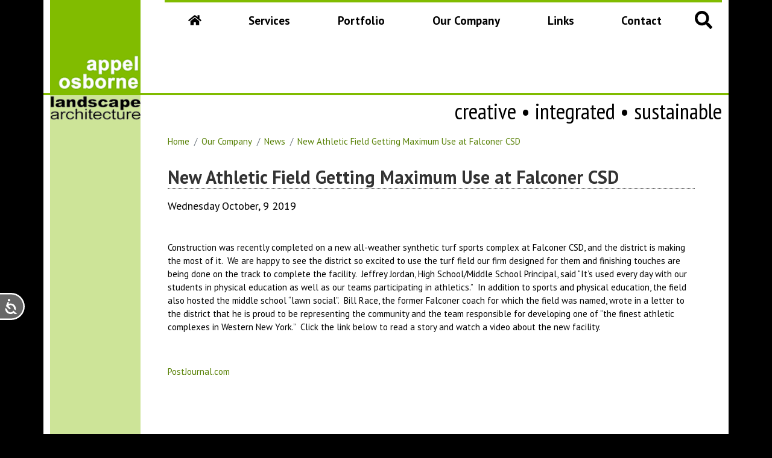

--- FILE ---
content_type: text/html; charset=utf-8
request_url: https://appelosborne.com/our-company/news/new-athletic-field-getting-maximum-use-at-falconer-csd/
body_size: 7964
content:
<!DOCTYPE html>
<html lang="en-US" dir="ltr">

<head>
    <base href="https://appelosborne.com/"><!--[if lte IE 6]></base><![endif]-->
<title>New Athletic Field Getting Maximum Use at Falconer CSD</title>
<meta name="generator" content="Silverstripe CMS 4.11" />
<meta http-equiv="Content-Type" content="text/html; charset=utf-8" />

<meta name="msapplication-navbutton-color" content="#000000" />
<meta name="apple-mobile-web-app-status-bar-style" content="#000000" />
<meta name="apple-mobile-web-app-capable" content="yes" />
<meta name="mobile-web-app-capable" content="yes" />


<meta property="og:url" content="https://appelosborne.com/" />
<meta property="og:site_name" content="Appel Osborne Landscape Architecture" />
<meta property="og:locale" content="en-US" />

<meta name="theme-color" content="#ffffff">
<meta name="theme-color" media="(prefers-color-scheme: light)" content="#ffffff" />
<meta name="theme-color" media="(prefers-color-scheme: dark)" content="#000000" />


	<meta property="og:title" content="New Athletic Field Getting Maximum Use at Falconer CSD - Appel Osborne Landscape Architecture" />
	<meta property="og:image:alt" content="New Athletic Field Getting Maximum Use at Falconer CSD" />





<meta property="og:type" content="article" />


<link rel="canonical" href="https://appelosborne.com/our-company/news/new-athletic-field-getting-maximum-use-at-falconer-csd/" />

<link rel="author" type="text/plain" href="https://appelosborne.com/humans.txt" />
<link rel="sitemap" type="application/xml" title="Sitemap" href="https://appelosborne.com/sitemap.xml" />

<link rel="preconnect" href="https://fonts.gstatic.com" crossorigin />
<link rel="preconnect" href="https://maps.google.com" />
<link rel="preconnect" href="https://ajax.googleapis.com" />
<link rel="preconnect" href="https://csi.gstatic.com" />
<link rel="preconnect" href="https://maps.googleapis.com" />

<link rel="preconnect" href="https://www.youtube.com" />
<link rel="preconnect" href="https://i.ytimg.com" />
<link rel="preconnect" href="https://i9.ytimg.com" />
<link rel="preconnect" href="https://s.ytimg.com" />

<link rel="shortcut icon" type="image/x-icon" href="https://appelosborne.com/resources/app/client/dist/icons/favicon.ico" />
<link rel="apple-touch-icon" href="https://appelosborne.com/resources/app/client/dist/icons/apple-touch-icon.png" />
<link rel="apple-touch-icon-precomposed" href="https://appelosborne.com/resources/app/client/dist/icons/apple-touch-icon-precomposed.png" />

<meta name="application-name" content="Appel Osborne Landscape Architecture" />
<meta name="msapplication-TileImage" content="https://appelosborne.com/resources/app/client/dist/icons/mstile-144x144.png" />
<meta name="msapplication-TileColor" content="#2F98F1" />

<meta content="yes" name="apple-mobile-web-app-capable" />
<meta name="apple-mobile-web-app-status-bar-style" content="black-translucent" />
<meta http-equiv="X-UA-Compatible" content="IE=edge" />
<meta name="viewport" content="width=device-width,initial-scale=1,maximum-scale=5" />

<link rel="manifest" href="/manifest.json" />

<meta name="swversion" content="11655151042" />
<meta name="ping" content="/Security/ping" />
<meta name="api_url" content="https://appelosborne.com/graphql" />
<meta name="api_static_domain" content="https://appelosborne.com/" />

<link rel="stylesheet" type="text/css" href="/resources/app/client/dist/css/app.css?m=1714596873" />
</head>

<body class="is-online SilverStripe-Blog-Model-BlogPost inner-page" data-default-lng="" data-default-lat="">
    <div class="wrapper">
        
<!--[if lt IE 10]><div class="main-bn"><a href="https://www.google.com/chrome/browser/desktop/" title="Upgrade your browser">You are using an outdated browser. For a faster, safer browsing experience, upgrade for free today.</a></div><![endif]-->


<noscript><div class="main-bn">Please, enable javascript!</div></noscript>

<style>
	@keyframes lds-ellipsis1 {
		0% {
			transform: scale(0);
		}
		100% {
			transform: scale(1);
		}
	}
	@keyframes lds-ellipsis3 {
		0% {
			transform: scale(1);
		}
		100% {
			transform: scale(0);
		}
	}
	@keyframes lds-ellipsis2 {
		0% {
			transform: translate(0, 0);
		}
		100% {
			transform: translate(1.35rem, 0);
		}
	}
	body,
	html {
		font-size: 15px;
		margin: 0;
		padding: 0;
		background: #000;
		color: #fff;
		overflow-x: hidden;
	}
	/*@media (min-width: 2000px) {
		html, body {
			font-size: .9vw;
		}
	}*/
	#PageLoading {
		position: fixed;
		left: 0;
		top: 0;
		margin: 0;
		width: 100% !important;
		height: 100% !important;
		display: -ms-flexbox;
		display: flex;
		-ms-flex-align: center;
		align-items: center;
		-ms-flex-pack: center;
		justify-content: center;
		z-index: 2000;
		will-change: opacity;
		background: #000;
		color: #fff;
	}
	#PageLoading .logo {
		width:100px;
		width: 12.5vw;
	}
	#PageLoading .tagline {
		margin-top:1rem;
		margin-bottom:1rem;
		color: #fff;
		font-size:1.8rem;
		font-size: 4vh;
		letter-spacing: .25em;
	}
	.main-bn {
		position: fixed;
		top: 0;
		left: 0;
		width: 100%;
		z-index: 99999999;
		padding: 0.5rem 1rem;
		text-align: center;
		color: #fff;
		background: #ff0000;
	}
	img,
	iframe {
		max-width: 100%;
	}
	.loading-spinner {
		text-align: center;
	}
	.lds-ellipsis {
		margin-top:1.5rem;
		display: inline-block;
		position: relative;
		width: 4.57rem;
		height: 1rem;
		color: #fff;
	}
	.lds-ellipsis div {
		position: absolute;
		top:0.15rem;
		width: 0.78rem;
		height: 0.78rem;
		border-radius: 50%;
		background: #888;
		animation-timing-function: cubic-bezier(0, 1, 1, 0);
	}
	.lds-ellipsis div:nth-child(1) {
		left: 0.42rem;
		animation: lds-ellipsis1 0.6s infinite;
	}
	.lds-ellipsis div:nth-child(2) {
		left: 0.9rem;
		animation: lds-ellipsis2 0.6s infinite;
	}
	.lds-ellipsis div:nth-child(3) {
		left: 1.85rem;
		animation: lds-ellipsis2 0.6s infinite;
	}
	.lds-ellipsis div:nth-child(4) {
		left: 3.21rem;
		animation: lds-ellipsis3 0.6s infinite;
	}
	@keyframes lds-text {
		from {
			font-size: 1em;
		}
		to {
			font-size: 1.5em;
		}
	}
	.lds-text {
		position: absolute;
		top: 50%;
		left: 50%;
		margin-left: -5rem;
		margin-top: 8rem;
		font-size: 0.8rem;
		letter-spacing: 0.25em;
		color: #fff;
	}
	.lds-text b {
		font-weight: 300;
		animation: lds-text 5s ease infinite alternate;
	}
	.lds-text b:nth-child(1) {
		animation-delay: 0.5s;
	}
	.lds-text b:nth-child(2) {
		animation-delay: 1s;
	}
	.lds-text b:nth-child(3) {
		animation-delay: 1.5s;
	}
	.lds-text b:nth-child(4) {
		animation-delay: 2s;
	}
	.lds-text b:nth-child(5) {
		animation-delay: 2.5s;
	}
	.lds-text b:nth-child(6) {
		animation-delay: 3s;
	}
	.lds-text b:nth-child(7) {
		animation-delay: 3.5s;
	}
	.lds-text b:nth-child(8) {
		animation-delay: 4s;
	}
	.lds-text b:nth-child(9) {
		animation-delay: 4.5s;
	}
	.lds-text b:nth-child(10) {
		animation-delay: 5s;
	}
	@media (orientation: portrait) {
		#PageLoading .logo {
			width:50vw;
		}
		#PageLoading .tagline {
			font-size: 4vw;
		}
	}
</style>


<div id="PageLoading">
	<div class="loading-spinner">
		<img
			class="logo"
			src="/resources/app/client/dist/img/logo.png"
			width="200"
			alt="Appel Osborne Landscape Architecture"
		/><br />
		<div class="lds-ellipsis">
			<div></div>
			<div></div>
			<div></div>
			<div></div>
		</div>
		<br />

        
        <div class="tagline">
            creative • integrated • sustainable
        </div>
        
	</div>
</div>







<div id="SiteWideAlerts" class="offline-message">
	<div
		class="alert alert-danger alert-offline alert-dismissible fade show"
		role="alert"
	>
		<div class="typography">
			The Internet connection is missing right now, but you're able to
			browse previously opened pages offline.
		</div>
		<button
			type="button"
			class="btn btn-danger btn-close"
			data-bs-dismiss="alert"
			aria-label="Close"
		>
			<i class="fas fa-times"></i>
		</button>
	</div>
	<noscript>
		<div class="main-bn alert alert-fixed-top alert-danger" role="alert">
			Please, enable javascript.
		</div>
	</noscript>

	<!--[if lt IE 11
		]><div class="main-bn alert alert-danger" role="alert">
			<a
				href="https://www.google.com/chrome/browser/desktop/"
				classs="alert-link"
			>
				You are using an outdated browser. For a faster, safer browsing
				experience, upgrade for free today.
			</a>
		</div><!
	[endif]-->

	

	
	    

	
</div>



        <div id="MetaLightboxApp"></div>

        <header id="Header">
            <div class="element">
    <div class="element__container container">
        <div class="row">
            <div class="col col-lg-2">
                <a id="Logo" class="logo" href="/">
                    <img src="/resources/app/client/dist/img/logo.png" width="100" alt="Appel Osborne Landscape Architecture" />
                </a>
            </div>
            <div class="col-9 col-lg-10 nav-container">
                
                    <nav id="Navigation" class="navbar navbar-expand-lg">
    <button
		class="navbar-toggler"
		type="button"
		data-bs-toggle="collapse"
		data-bs-target="#NavigationContent"
		aria-controls="NavigationContent"
		aria-expanded="false"
		aria-label="Toggle navigation"
	>
		<i class="navbar-toggler-icon fa fas fa-bars"></i>
	</button>

    <div id="NavigationContent" class="collapse navbar-collapse">
        <div class="navbar-nav">
            
                
    <div class="nav-item App-Pages-HomePage ">
        <a
    class="nav-link graphql-page  nav-link"
    href="/"
    
    data-text="Home"
>
	
	
		<i class="fas fa-home"></i>
	
    
</a>

    </div>


            
                
    <div
		class="nav-item dropdown dropdown-hover Page "
		data-bs-toggle="hover"
	>
        <a
    class="nav-link graphql-page dropdown-toggle-fl dropdown-toggle-notouch nav-link"
    href="/landscape-architecture/"
    
    data-text="Services"
>
	
	
    	Services
	
    
</a>


        <button
            id="NavItemButton2"
            class="nav-link dropdown-toggle dropdown-toggle-sm dropdown-toggle-touch"
            role="button"
            data-bs-toggle="dropdown"
            aria-expanded="false"
            type="button"
        >
            Services
        </button>

        <div class="dropdown-menu" aria-labelledby="NavItemButton2">
            <ul class="dropdown-list">
                
                    
    <div class="nav-item SilverStripe-CMS-Model-RedirectorPage dropdown-item">
        <a
    class="nav-link graphql-page  nav-link"
    href="/landscape-architecture/"
    
    data-text="Promotional Services"
>
	
	
    	Promotional Services
	
    
</a>

    </div>


                
                    
    <div class="nav-item SilverStripe-CMS-Model-RedirectorPage dropdown-item">
        <a
    class="nav-link graphql-page  nav-link"
    href="/landscape-architecture/"
    
    data-text="Land Planning"
>
	
	
    	Land Planning
	
    
</a>

    </div>


                
                    
    <div class="nav-item SilverStripe-CMS-Model-RedirectorPage dropdown-item">
        <a
    class="nav-link graphql-page  nav-link"
    href="/landscape-architecture/"
    
    data-text="Environmental &amp; Agency Compliance"
>
	
	
    	Environmental &amp; Agency Compliance
	
    
</a>

    </div>


                
                    
    <div class="nav-item SilverStripe-CMS-Model-RedirectorPage dropdown-item">
        <a
    class="nav-link graphql-page  nav-link"
    href="/landscape-architecture/"
    
    data-text="Site Engineering"
>
	
	
    	Site Engineering
	
    
</a>

    </div>


                
                    
    <div class="nav-item SilverStripe-CMS-Model-RedirectorPage dropdown-item">
        <a
    class="nav-link graphql-page  nav-link"
    href="/landscape-architecture/"
    
    data-text="Construction Documents"
>
	
	
    	Construction Documents
	
    
</a>

    </div>


                
                    
    <div class="nav-item SilverStripe-CMS-Model-RedirectorPage dropdown-item">
        <a
    class="nav-link graphql-page  nav-link"
    href="/landscape-architecture/"
    
    data-text="Contract Administration"
>
	
	
    	Contract Administration
	
    
</a>

    </div>


                
            </ul>
        </div>
    </div>


            
                
    <div
		class="nav-item dropdown dropdown-hover App-Pages-ProjectsHolder "
		data-bs-toggle="hover"
	>
        <a
    class="nav-link graphql-page dropdown-toggle-fl dropdown-toggle-notouch nav-link"
    href="/portfolio/"
    
    data-text="Portfolio"
>
	
	
    	Portfolio
	
    
</a>


        <button
            id="NavItemButton6"
            class="nav-link dropdown-toggle dropdown-toggle-sm dropdown-toggle-touch"
            role="button"
            data-bs-toggle="dropdown"
            aria-expanded="false"
            type="button"
        >
            Portfolio
        </button>

        <div class="dropdown-menu" aria-labelledby="NavItemButton6">
            <ul class="dropdown-list">
                
                    
    <div class="nav-item App-Pages-ProjectsCategory dropdown-item">
        <a
    class="nav-link graphql-page  nav-link"
    href="/portfolio/k-12-education/"
    
    data-text="K-12 Education"
>
	
	
    	K-12 Education
	
    
</a>

    </div>


                
                    
    <div class="nav-item App-Pages-ProjectsCategory dropdown-item">
        <a
    class="nav-link graphql-page  nav-link"
    href="/portfolio/higher-education/"
    
    data-text="Higher Education"
>
	
	
    	Higher Education
	
    
</a>

    </div>


                
                    
    <div class="nav-item App-Pages-ProjectsCategory dropdown-item">
        <a
    class="nav-link graphql-page  nav-link"
    href="/portfolio/healthcare/"
    
    data-text="Healthcare"
>
	
	
    	Healthcare
	
    
</a>

    </div>


                
                    
    <div class="nav-item App-Pages-ProjectsCategory dropdown-item">
        <a
    class="nav-link graphql-page  nav-link"
    href="/portfolio/residential/"
    
    data-text="Residential"
>
	
	
    	Residential
	
    
</a>

    </div>


                
                    
    <div class="nav-item App-Pages-ProjectsCategory dropdown-item">
        <a
    class="nav-link graphql-page  nav-link"
    href="/portfolio/government-public-institutions/"
    
    data-text="Government/Public Institutions"
>
	
	
    	Government/Public Institutions
	
    
</a>

    </div>


                
                    
    <div class="nav-item App-Pages-ProjectsCategory dropdown-item">
        <a
    class="nav-link graphql-page  nav-link"
    href="/portfolio/parks-and-recreation/"
    
    data-text="Parks &amp; Recreation"
>
	
	
    	Parks &amp; Recreation
	
    
</a>

    </div>


                
                    
    <div class="nav-item App-Pages-ProjectsCategory dropdown-item">
        <a
    class="nav-link graphql-page  nav-link"
    href="/portfolio/corporate/"
    
    data-text="Corporate"
>
	
	
    	Corporate
	
    
</a>

    </div>


                
                    
    <div class="nav-item App-Pages-ProjectsCategory dropdown-item">
        <a
    class="nav-link graphql-page  nav-link"
    href="/portfolio/master-planning/"
    
    data-text="Master Planning"
>
	
	
    	Master Planning
	
    
</a>

    </div>


                
                    
    <div class="nav-item App-Pages-ProjectsCategory dropdown-item">
        <a
    class="nav-link graphql-page  nav-link"
    href="/portfolio/athletic-complexes/"
    
    data-text="Athletic Complexes"
>
	
	
    	Athletic Complexes
	
    
</a>

    </div>


                
                    
    <div class="nav-item App-Pages-ProjectsCategory dropdown-item">
        <a
    class="nav-link graphql-page  nav-link"
    href="/portfolio/sustainable-design/"
    
    data-text="Sustainable Design"
>
	
	
    	Sustainable Design
	
    
</a>

    </div>


                
            </ul>
        </div>
    </div>


            
                
    <div
		class="nav-item dropdown dropdown-hover Page "
		data-bs-toggle="hover"
	>
        <a
    class="nav-link graphql-page dropdown-toggle-fl dropdown-toggle-notouch nav-link active  section"
    href="/our-company/"
    
    data-text="Our Company"
>
	
	
    	Our Company
	
    <i class="visually-hidden">(current)</i>
</a>


        <button
            id="NavItemButton16"
            class="nav-link dropdown-toggle dropdown-toggle-sm dropdown-toggle-touch"
            role="button"
            data-bs-toggle="dropdown"
            aria-expanded="false"
            type="button"
        >
            Our Company
        </button>

        <div class="dropdown-menu" aria-labelledby="NavItemButton16">
            <ul class="dropdown-list">
                
                    
    <div class="nav-item App-Pages-BioPage dropdown-item">
        <a
    class="nav-link graphql-page  nav-link"
    href="/our-company/people/"
    
    data-text="People"
>
	
	
    	People
	
    
</a>

    </div>


                
                    
    <div class="nav-item SilverStripe-Blog-Model-Blog dropdown-item">
        <a
    class="nav-link graphql-page  nav-link active  section"
    href="/our-company/news/"
    
    data-text="News"
>
	
	
    	News
	
    <i class="visually-hidden">(current)</i>
</a>

    </div>


                
                    
    <div class="nav-item Page dropdown-item">
        <a
    class="nav-link graphql-page  nav-link"
    href="/our-company/commitment-to-climate/"
    
    data-text="Commitment to Climate Care"
>
	
	
    	Commitment to Climate Care
	
    
</a>

    </div>


                
                    
    <div class="nav-item App-Pages-CareersPage dropdown-item">
        <a
    class="nav-link graphql-page  nav-link"
    href="/our-company/careers/"
    
    data-text="Careers"
>
	
	
    	Careers
	
    
</a>

    </div>


                
            </ul>
        </div>
    </div>


            
                
    <div class="nav-item Page ">
        <a
    class="nav-link graphql-page  nav-link"
    href="/links/"
    
    data-text="Links"
>
	
	
    	Links
	
    
</a>

    </div>


            
                
    <div class="nav-item Page ">
        <a
    class="nav-link graphql-page  nav-link"
    href="/contact/"
    
    data-text="Contact"
>
	
	
    	Contact
	
    
</a>

    </div>


            
        </div>
    </div>
</nav>

                

				<div class="tagline">creative • integrated • sustainable</div>

				<button
					class="search-toggler" type="button"
					data-bs-toggle="collapse" data-bs-target="#SearchFormContainer"
					role="button" aria-expanded="false" aria-controls="SearchFormContainer"
				>
					<i class="fas fa-search"></i>
					<span class="visually-hidden">Open Search Form</span>
				</button>
				
                    <div id="SearchFormContainer" class="collapse">
<form id="Form_SearchForm" action="/portfolio/k-12-education/SearchForm" method="POST" enctype="application/x-www-form-urlencoded">

	
	<div id="Form_SearchForm_error" class="form__message alert alert- message " style="display: none"></div>
	

	<fieldset class="form__fieldset">
		<legend class="form__legend">What are you looking for?</legend>
		
			<div id="Form_SearchForm_q_Holder" class="form__field field text">
	<label class="field__label field__label-left left" for="Form_SearchForm_q">Search ...</label>

	<div class="field__content middleColumn">
		<input type="text" name="q" class="text form-control" id="Form_SearchForm_q" required="required" aria-required="true" placeholder="What are you looking for?" />
	</div>

	

	
	
</div>

		
			<input type="hidden" name="SecurityID" value="fb92bec357ce9fa7268c15463fd6025c50ebaa82" class="hidden" id="Form_SearchForm_SecurityID" />
		
		<div class="clear"><!-- --></div>
	</fieldset>

	
	<div class="form__actions btn-toolbar">
		
			<button type="submit" name="action_doSearch" value="Find it!" class="action btn-secondary btn btn-primary" id="Form_SearchForm_action_doSearch">
		<i class="fas fa-search"></i><span class="sr-only">Search</span>
	</button>
		
	</div>
	

</form>

</div>
                

                
            </div>
        </div>
    </div>
</div>

<style>
.footer__addresses {
    display: flex;
    flex-wrap: wrap;
    column-gap: 100px;
    row-gap: 16px;
    justify-content: center;
}

.footer__address_col {
    flex: 0 0 auto;
    max-width: 200px;
}

#Footer .list-partners{
    padding-left: 0;
}

.footer__addresses .footer__addresses-item {
    margin-bottom: 1rem;
}

#Footer .sc-links{
    justify-content: flex-end;
}

@media screen and (max-width: 767px){
    #Footer .sc-links{
        justify-content: center;
    }
    
    #Footer .list-partners {
        text-align: center;
        grid-template-columns: 1fr;
    }
    
    .footer__addresses {
        flex-direction: column;
        align-items: center;
        row-gap: 0;
    }
}
</style>

<!-- Accessibility Code for "appelosborne.com" -->
<script>
/*

Want to customize your button? visit our documentation page:

https://login.equalweb.com/custom-button.taf

*/
window.interdeal = {
    "sitekey": "2743f092fada2e87459ff5b10ee4ba80",
    "Position": "Left",
    "domains": {
        "js": "https://cdn.equalweb.com/",
        "acc": "https://access.equalweb.com/"
    },
    "Menulang": "EN",
    "btnStyle": {
        "vPosition": [
            "80%",
            "80%"
        ],
        "scale": [
            "0.5",
            "0.5"
        ],
        "color": {
            "main": "#666666",
            "second": "#ffffff"
        },
        "icon": {
            "outline": true,
            "type": 1,
            "shape": "semicircle"
        }
    }
};
(function(doc, head, body){
    var coreCall = doc.createElement('script');
    coreCall.src = interdeal.domains.js + 'core/5.0.9/accessibility.js';
    coreCall.defer = true;
    coreCall.integrity = 'sha512-dxjHZQgpVIG70EQus4+1KR3oj2KGyrtwR/nr4lY+tcMjrQ1Yb9V1SCKNVLGhD3CcPMgANKAqOk4ldI8WWNnQTw==';
    coreCall.crossOrigin = 'anonymous';
    coreCall.setAttribute('data-cfasync', true );
    body? body.appendChild(coreCall) : head.appendChild(coreCall);
})(document, document.head, document.body);
</script>

<!-- Google tag (gtag.js) -->
<script async src="https://www.googletagmanager.com/gtag/js?id=G-B5E8D4CWF6"></script>
<script>
window.dataLayer = window.dataLayer || [];
function gtag(){dataLayer.push(arguments);}
gtag('js', new Date());

gtag('config', 'G-B5E8D4CWF6');
</script>

<!-- Google tag (gtag.js) --> <script async src="https://www.googletagmanager.com/gtag/js?id=G-HJ9WVPR4ES"></script> <script> window.dataLayer = window.dataLayer || []; function gtag(){dataLayer.push(arguments);} gtag('js', new Date()); gtag('config', 'G-HJ9WVPR4ES'); </script>
        </header>

        <main id="MainContent" class="page-content" data-ajax-region="LayoutAjax">
            <div class="mainContent-page-SilverStripe-Blog-Model-BlogPost">
	

	
	    <div class="content-holder">
	    	
			    <div id="PageBreadcumbs" class="element element__breadcrumbs">
			        
    <div class="container">
        <nav class="breadcrumbs" aria-label="breadcrumb">
            <ol class="breadcrumb">
                <li class="breadcrumb-item">
                    <a href="/" class="breadcrumb-link">Home</a>
                </li>
                
                    <li
                        class="breadcrumb-item"
                        
                    >
                        <a href="/our-company/" class="graphql-page breadcrumb-link breadcrumb-link__1">
                        Our Company
                        </a>
                    </li>
                
                    <li
                        class="breadcrumb-item"
                        
                    >
                        <a href="/our-company/news/" class="graphql-page breadcrumb-link breadcrumb-link__2">
                        News
                        </a>
                    </li>
                
                    <li
                        class="breadcrumb-item current active"
                         aria-current="page"
                    >
                        <a href="/our-company/news/new-athletic-field-getting-maximum-use-at-falconer-csd/" class="graphql-page breadcrumb-link breadcrumb-link__3">
                        New Athletic Field Getting Maximum Use at Falconer CSD
                        </a>
                    </li>
                
            </ol>
        </nav>
    </div>


			    </div>
			
	        <div id="PageContainer" class="pageSilverStripe-Blog-Model-BlogPost actionindex">
    <article class="blog-post blog-entry">

    	

		<div class="element element--header">
			<h2 class="element__title">New Athletic Field Getting Maximum Use at Falconer CSD</h2>
			<div class="article__date">Wednesday October, 9 2019</div>
		</div>

		
    <div class="
            element
            page-header-element
            
                d-block
            
        ">
    <div class="element-container container">
        <h1 class="page-header">
            New Athletic Field Getting Maximum Use at Falconer CSD
        </h1>
    </div>
</div>




    
        
    
	   <div
	id="e565"
	class="element dnadesign__elemental__models__elementcontent
		
		
		"
>
	<div class="element__container container">
		<div class="element__content">
	

    <div class="element__html typography">
        <p>Construction was recently completed on a new all-weather synthetic turf sports complex at Falconer CSD, and the district is making the most of it.&nbsp; We are happy to see the district so excited to use the turf field our firm designed for them and finishing touches are being done on the track to complete the facility.&nbsp; Jeffrey Jordan, High School/Middle School Principal, said “It’s used every day with our students in physical education as well as our teams participating in athletics.”&nbsp; In addition to sports and physical education, the field also hosted the middle school “lawn social”. &nbsp;Bill Race, the former Falconer coach for which the field was named, wrote in a letter to the district that he is proud to be representing the community and the team responsible for developing one of “the finest athletic complexes in Western New York.”&nbsp; Click the link below to read a story and watch a video about the new facility.</p><p>&nbsp;</p><p><a href="https://www.post-journal.com/news/local-news/2019/10/used-every-day/" target="_blank">PostJournal.com</a></p><p>&nbsp;</p><p>&nbsp;</p>
    </div>
</div>

	</div>
</div>

    


    







        <div class="page-content">
			<div class="element element__blog-meta">
				<div class="element-container container">
					<div class="blog-post__meta blog-post-meta text-muted">
    

    

    <div class="blog-post__ago posted-ago">
        Posted
        <a href="/our-company/news/archive/2019/10/9">6 years ago</a>
    </div>

    

    

    
</div>

				</div>
			</div>
		</div>
    </article>

	
</div>



	    </div>
	
</div>

        </main>
    </div>

    <footer id="Footer" class="site-footer footer">
        <div class="wrapper">
    <div class="element">
        <div class="footer__container container">
			<div class="row">
            

				<div class="col-md-7">
					
	
	<ul class="list-partners">
		
		<li>
			<a class="usgbc" href="http://www.usgbc.org/" target="_blank">
				<img src="/assets/Uploads/USGBC_ScaleHeightWzUwXQ__ScaleHeightWzUwXQ.png"
					height="50" alt="USGBC"
				/>
			</a>
		</li>
		
		<li>
			<a class="usgbc" href="http://www.asla.org/" target="_blank">
				<img src="/assets/Uploads/American-Society-of-Landscape-Architects_ScaleHeightWzUwXQ__ScaleHeightWzUwXQ.png"
					height="50" alt="American Society of Landscape Architects"
				/>
			</a>
		</li>
		
		<li>
			<a class="usgbc" href="http://www.syntheticturfcouncil.org/" target="_blank">
				<img src="/assets/Uploads/Synthetic-Turf-Council-certified-white_ScaleHeightWzUwXQ__ScaleHeightWzUwXQ.png"
					height="50" alt="Synthetic Turf"
				/>
			</a>
		</li>
		
		<li>
			<a class="usgbc" href="http://www.syntheticturfcouncil.org/" target="_blank">
				<img src="/assets/Uploads/Synthetic-Turf-Council-member_ScaleHeightWzUwXQ__ScaleHeightWzUwXQ.png"
					height="50" alt=" Synthetic Turf Council member"
				/>
			</a>
		</li>
		
		<li>
			<a class="usgbc" href="http://www.sportsbuilders.org/" target="_blank">
				<img src="/assets/Uploads/american-sports-builders-association-reverse_ScaleHeightWzUwXQ__ScaleHeightWzUwXQ.png"
					height="50" alt="american sports builders association"
				/>
			</a>
		</li>
		
	</ul>
	


				</div>
				<div class="col-md-5">
					
    <div class="footer-social-link">
		<div class="sc-links">
    
        <a href="https://www.facebook.com/appelosborne/" title="Facebook" class="fb" rel="noreferrer" target="_blank">
            <i class="fab fa-facebook-f"></i>
            <i class="visually-hidden">Facebook</i>
        </a>
    
    
        <a href="https://www.linkedin.com/company/appel-osborne-landscape-architecture" title="LinkedIn" class="li" rel="noreferrer" target="_blank">
            <i class="fab fa-linkedin-in"></i>
            <i class="visually-hidden">LinkedIn</i>
        </a>
    
    
    
        <a href="https://www.instagram.com/appelosborne_la/" title="Instagram" class="in" rel="noreferrer" target="_blank">
            <i class="fab fa-instagram"></i>
            <i class="visually-hidden">Instagram</i>
        </a>
    
    
    

    
</div>

    </div>

				</div>
			</div>
			
			<div class="footer-address">
			    <div class="footer__contacts">
	<div class="footer__addresses">
		<div class="footer__address_col">
			<div class="footer__addresses-item text-center">
				<div class="footer__addresses-title">Syracuse</div>
				<div>102 W. Division St., Suite 100</div>
				<div>Syracuse, NY 13204</div>
			</div>
		</div>
		<div class="footer__address_col">
			<div class="footer__addresses-item text-center">
				<div class="footer__addresses-title">Buffalo</div>
				<div>50 Elk St., Suite 400</div>
				<div>Buffalo, NY 14210</div>
			</div>
		</div>
		<div class="footer__address_col">
			<div class="footer__addresses-item text-center">
				<div class="footer__addresses-title">Troy</div>
				<div>270 River St., Suite 202B</div>
				<div>Troy, NY 12180</div>
			</div>
		</div>
	</div>

	<div class="utilities text-center">
		<span>
			T:
			<a href="tel:3154761022">315.476.1022</a>
		</span>

		<!--<span class="separator">•</span>

		<span>F: 315.479.7573 </span>-->

		<span class="separator">•</span>

		<span>
			<a href="mailto:info@appelosborne.com">info@appelosborne.com</a>
		</span>
	</div>
</div>

			</div>
            



        </div>
    </div>
</div>


<div class="copyright footer">
    <div class="container">
        <div class="row">
            <div class="col-lg-6">
                Copyright &copy; 2026 Appel Osborne Landscape Architecture
            </div>
            <div class="col-lg-6">
                
                
				
            </div>
        </div>
    </div>
</div>


    </footer>

    <div class="hidden-print hidden-md">
    
</div>


<i class="defer-sc" data-load="resources/app/client/dist/js/app.js?m=dbd3654500bd4bbb8ed5c4c336e58266fe4f08da"></i><i class="defer-sc" data-load="https://use.fontawesome.com/releases/v5.12.0/js/all.js"></i><script>function lsc(a,b){var c=document.createElement("script");c.readyState?c.onreadystatechange=function(){"loaded"!=c.readyState&&"complete"!=c.readyState||(c.onreadystatechange=null,b())}:c.onload=function(){b()},c.src=a,document.getElementsByTagName("body")[0].appendChild(c)}function lscd(a){a<s.length-1&&(a++,lsc(s.item(a).getAttribute("data-load"),function(){lscd(a)}))}for(var s=document.getElementsByClassName("defer-cs"),i=0;i<s.length;i++){var b=document.createElement("link");b.rel="stylesheet",b.type="text/css",b.href=s.item(i).getAttribute("data-load"),b.media="all";var c=document.getElementsByTagName("body")[0];c.appendChild(b)}var s=document.getElementsByClassName("defer-sc"),i=0;if(s.item(i)!==null)lsc(s.item(i).getAttribute("data-load"),function(){lscd(i)});</script>




<div class="extra-code extra-code-site">
    
</div>

<script type="application/javascript">//<![CDATA[
FontAwesomeConfig={searchPseudoElements:true}
//]]></script>
<script type="application/javascript">//<![CDATA[
FontAwesomeConfig={searchPseudoElements:true}
//]]></script>
</body>
</html>


--- FILE ---
content_type: application/javascript
request_url: https://appelosborne.com/resources/app/client/dist/js/app.js?m=dbd3654500bd4bbb8ed5c4c336e58266fe4f08da
body_size: 19159
content:
/*! For license information please see app.js.LICENSE.txt */
!function(){var t={103:function(t,o,a){var i={"./logo.png":564,"./partner-image-1.png":306,"./partner-image-2.png":505,"./partner-image-3.png":301,"./partner-image-4.png":380,"./partner-image-5.png":570,"app/client/src/img/logo.png":564,"app/client/src/img/partner-image-1.png":306,"app/client/src/img/partner-image-2.png":505,"app/client/src/img/partner-image-3.png":301,"app/client/src/img/partner-image-4.png":380,"app/client/src/img/partner-image-5.png":570,"img/logo.png":564,"img/partner-image-1.png":306,"img/partner-image-2.png":505,"img/partner-image-3.png":301,"img/partner-image-4.png":380,"img/partner-image-5.png":570,"logo.png":564,"partner-image-1.png":306,"partner-image-2.png":505,"partner-image-3.png":301,"partner-image-4.png":380,"partner-image-5.png":570};function webpackContext(t){var o=webpackContextResolve(t);return a(o)}function webpackContextResolve(t){if(!a.o(i,t)){var o=new Error("Cannot find module '"+t+"'");throw o.code="MODULE_NOT_FOUND",o}return i[t]}webpackContext.keys=function webpackContextKeys(){return Object.keys(i)},webpackContext.resolve=webpackContextResolve,t.exports=webpackContext,webpackContext.id=103},844:function(t){var o={getParents:function(t,o){for(var a=[],i=t;i&&i!==document;)o?i.matches(o)&&a.push(i):a.push(i),i=i.parentNode;return a},ucwords:function(t){var o=t.toLowerCase(),a=o.split(" ");o="";for(var i=0;i<a.length;i++){var c=a[i];c=c.charAt(0).toUpperCase()+c.slice(1),i>0&&(o="".concat(o," ")),o+=c}return o}};window.globalF=o,t.exports=o,t.exports.default=o},821:function(t){"use strict";t.exports=function makeYoutubeEmbed(t){if("string"===typeof t){var o=function getId(t){var o=t.match(/^.*(youtu.be\/|v\/|u\/\w\/|embed\/|watch\?v=|\&v=)([^#\&\?]*).*/);if(o&&11==o[2].length)return o[2]}(t);return o?"//www.youtube.com/embed/"+o:void 0}}},564:function(t){t.exports="../img/logo.png"},306:function(t){t.exports="../img/partner-image-1.png"},505:function(t){t.exports="../img/partner-image-2.png"},301:function(t){t.exports="../img/partner-image-3.png"},380:function(t){t.exports="../img/partner-image-4.png"},570:function(t){t.exports="../img/partner-image-5.png"},499:function(t){function webpackEmptyContext(t){var o=new Error("Cannot find module '"+t+"'");throw o.code="MODULE_NOT_FOUND",o}webpackEmptyContext.keys=function(){return[]},webpackEmptyContext.resolve=webpackEmptyContext,webpackEmptyContext.id=499,t.exports=webpackEmptyContext}},o={};function __webpack_require__(a){var i=o[a];if(void 0!==i)return i.exports;var c=o[a]={exports:{}};return t[a](c,c.exports,__webpack_require__),c.exports}__webpack_require__.o=function(t,o){return Object.prototype.hasOwnProperty.call(t,o)},function(){"use strict";var t={APOLLO_ERROR:"apollo-error",AJAX:"ajax-load",AJAXMAIN:"ajax-main-load",MAININIT:"main-init",TABHIDDEN:"tab-hidden",TABFOCUSED:"tab-focused",OFFLINE:"offline",ONLINE:"online",BACKONLINE:"back-online",TOUCHENABLE:"touch-enabled",TOUCHDISABLED:"touch-disabled",DOMLOADED:"DOMContentLoaded",LOADED:"load",SWIPELEFT:"swipeleft panleft",SWIPERIGHT:"swiperight panright",ALLERTAPPEARED:"alert-appeared",ALERTREMOVED:"alert-removed",LODEDANDREADY:"load-ready",LAZYIMAGEREADY:"image-lazy-bg-loaded",LAZYIMAGESREADY:"images-lazy-loaded",MAPLOADED:"map-loaded",MAPAPILOADED:"map-api-loaded",MAPMARKERCLICK:"map-marker-click",MAPPOPUPCLOSE:"map-popup-close",SCROLL:"scroll",RESIZE:"resize",CAROUSEL_READY:"bs.carousel.ready",SET_TARGET_UPDATE:"set-target-update",RESTORE_FIELD:"restore-field",FORM_INIT_BASICS:"form-basics",FORM_INIT_STEPPED:"form-init-stepped",FORM_INIT_VALIDATE:"form-init-validate",FORM_INIT_VALIDATE_FIELD:"form-init-validate-field",FORM_INIT_STORAGE:"form-init-storage",FORM_VALIDATION_FAILED:"form-validation-failed",FORM_STEPPED_NEW_STEP:"form-new-step",FORM_STEPPED_FIRST_STEP:"form-first-step",FORM_STEPPED_LAST_STEP:"form-last-step",FORM_FIELDS:"input,textarea,select"},o=(function(o){var a="_main.visibility",i=document,c=i.body;i.addEventListener("visibilitychange",(function(){"hidden"===i.visibilityState?(console.log("".concat(a,": Tab: hidden")),c.classList.add("is-hidden"),c.classList.remove("is-focused"),o.dispatchEvent(new Event(t.TABHIDDEN))):(console.log("".concat(a,": Tab: focused")),c.classList.add("is-focused"),c.classList.remove("is-hidden"),o.dispatchEvent(new Event(t.TABFOCUSED)))}))}(window),function(o){var a,i,c="_main.touch",l=document,u=l.body,d=function SET_TOUCH_SCREEN(l,d){i||d===a||(l?(console.log("".concat(c,": Touch screen enabled")),u.classList.add("is-touch"),u.classList.remove("is-mouse"),o.dispatchEvent(new Event(t.TOUCHENABLE))):(console.log("".concat(c,": Touch screen disabled")),u.classList.add("is-mouse"),u.classList.remove("is-touch"),o.dispatchEvent(new Event(t.TOUCHDISABLED))),a=d,i||(i=setTimeout((function(){clearTimeout(i),i=null}),500)))};d("ontouchstart"in o||navigator.MaxTouchPoints>0||navigator.msMaxTouchPoints>0||o.matchMedia("(hover: none)").matches,"init"),l.addEventListener("touchend",(function(t){var o=!1;"click"!==t.type&&(o=!0),d(o,"click-touchend")})),l.addEventListener("click",(function(t){var o=!1;"click"!==t.type&&(o=!0),d(o,"click-touchend")}))}(window),{ENVS:["xs","sm","md","lg","xl","xxl","xxxl"]});function _toConsumableArray(t){return function _arrayWithoutHoles(t){if(Array.isArray(t))return _arrayLikeToArray(t)}(t)||function _iterableToArray(t){if("undefined"!==typeof Symbol&&null!=t[Symbol.iterator]||null!=t["@@iterator"])return Array.from(t)}(t)||function _unsupportedIterableToArray(t,o){if(!t)return;if("string"===typeof t)return _arrayLikeToArray(t,o);var a=Object.prototype.toString.call(t).slice(8,-1);"Object"===a&&t.constructor&&(a=t.constructor.name);if("Map"===a||"Set"===a)return Array.from(t);if("Arguments"===a||/^(?:Ui|I)nt(?:8|16|32)(?:Clamped)?Array$/.test(a))return _arrayLikeToArray(t,o)}(t)||function _nonIterableSpread(){throw new TypeError("Invalid attempt to spread non-iterable instance.\nIn order to be iterable, non-array objects must have a [Symbol.iterator]() method.")}()}function _arrayLikeToArray(t,o){(null==o||o>t.length)&&(o=t.length);for(var a=0,i=new Array(o);a<o;a++)i[a]=t[a];return i}(function(a){var i=document,c=i.body,l=function detectCSSScreenSize(){var t,l=i.createElement("div");l.className="env-test",c.appendChild(l);var u=_toConsumableArray(o.ENVS).reverse(),d=u.shift();(t=c.classList).remove.apply(t,_toConsumableArray(u));for(var p=0;p<u.length;++p){var y=u[p];if(l.classList.add("d-".concat(y,"-none")),"none"===a.getComputedStyle(l).display){d=y,c.classList.add("".concat(d));break}}var m=!0;return a.innerWidth>a.innerHeight?(c.classList.add("landscape"),c.classList.remove("portrait")):(m=!1,c.classList.add("portrait"),c.classList.remove("landscape")),console.log("".concat("_main.css-screen-size",": screen size detected ").concat(d," | landscape ").concat(m)),c.removeChild(l),d};a.detectCSSScreenSize=l,a.addEventListener("".concat(t.LOADED),l),a.addEventListener("".concat(t.RESIZE),l)})(window),__webpack_require__(844);function _defineProperties(t,o){for(var a=0;a<o.length;a++){var i=o[a];i.enumerable=i.enumerable||!1,i.configurable=!0,"value"in i&&(i.writable=!0),Object.defineProperty(t,i.key,i)}}var a="_main.loading-spinner",i=document.getElementById("PageLoading"),c=function(){function SpinnerUI(){!function _classCallCheck(t,o){if(!(t instanceof o))throw new TypeError("Cannot call a class as a function")}(this,SpinnerUI)}return function _createClass(t,o,a){return o&&_defineProperties(t.prototype,o),a&&_defineProperties(t,a),Object.defineProperty(t,"prototype",{writable:!1}),t}(SpinnerUI,null,[{key:"show",value:function show(){console.log("".concat(a,": show")),i.classList.remove("d-none")}},{key:"hide",value:function hide(){console.log("".concat(a,": hide")),i.classList.add("d-none")}}]),SpinnerUI}();function main_defineProperties(t,o){for(var a=0;a<o.length;a++){var i=o[a];i.enumerable=i.enumerable||!1,i.configurable=!0,"value"in i&&(i.writable=!0),Object.defineProperty(t,i.key,i)}}!function(a){var i=document.body;console.info("%cUI Kit ".concat("@a2nt/ss-bootstrap-ui-webpack-boilerplate-react"," ").concat("4.8.1"),"color:yellow;font-size:14px"),console.info("%c".concat("@a2nt/meta-lightbox-js"," ").concat("4.2.3"),"color:yellow;font-size:12px"),console.info("%chttps://github.com/a2nt/webpack-bootstrap-ui-kit by ".concat("Tony Air <tony@twma.pro>"),"color:yellow;font-size:10px"),console.info("%cENV: ".concat("production"),"color:green;font-size:10px"),console.groupCollapsed("Events"),Object.keys(t).forEach((function(o){console.info("".concat(o,": ").concat(t[o]))})),console.groupEnd("Events"),console.groupCollapsed("Consts"),Object.keys(o).forEach((function(t){console.info("".concat(t,": ").concat(o[t]))})),console.groupEnd("Events"),console.groupCollapsed("Init"),console.time("init");var l=function(){function MainUI(){!function main_classCallCheck(t,o){if(!(t instanceof o))throw new TypeError("Cannot call a class as a function")}(this,MainUI)}return function main_createClass(t,o,a){return o&&main_defineProperties(t.prototype,o),a&&main_defineProperties(t,a),Object.defineProperty(t,"prototype",{writable:!1}),t}(MainUI,null,[{key:"init",value:function init(){a.history.replaceState({landing:a.location.href},document.title,a.location.href),this.loaded()}},{key:"loaded",value:function loaded(){console.log("".concat("_main",": loaded"))}}]),MainUI}(),u=function documentInit(){l.init(),i.classList.add("loaded"),c.hide(),console.groupEnd("init"),console.timeEnd("init"),a.addEventListener("".concat(t.LOADED),(function(o){a.dispatchEvent(new Event(t.LODEDANDREADY))}))};"loading"===document.readyState?document.addEventListener("".concat(t.DOMLOADED),u):u(),a.addEventListener("".concat(t.AJAX),(function(){l.loaded()})),a.MainUI=l}(window);var l="ajax-load",u="load-ready";function window_toConsumableArray(t){return function window_arrayWithoutHoles(t){if(Array.isArray(t))return window_arrayLikeToArray(t)}(t)||function window_iterableToArray(t){if("undefined"!==typeof Symbol&&null!=t[Symbol.iterator]||null!=t["@@iterator"])return Array.from(t)}(t)||function window_unsupportedIterableToArray(t,o){if(!t)return;if("string"===typeof t)return window_arrayLikeToArray(t,o);var a=Object.prototype.toString.call(t).slice(8,-1);"Object"===a&&t.constructor&&(a=t.constructor.name);if("Map"===a||"Set"===a)return Array.from(t);if("Arguments"===a||/^(?:Ui|I)nt(?:8|16|32)(?:Clamped)?Array$/.test(a))return window_arrayLikeToArray(t,o)}(t)||function window_nonIterableSpread(){throw new TypeError("Invalid attempt to spread non-iterable instance.\nIn order to be iterable, non-array objects must have a [Symbol.iterator]() method.")}()}function window_arrayLikeToArray(t,o){(null==o||o>t.length)&&(o=t.length);for(var a=0,i=new Array(o);a<o;a++)i[a]=t[a];return i}function window_classCallCheck(t,o){if(!(t instanceof o))throw new TypeError("Cannot call a class as a function")}function window_defineProperties(t,o){for(var a=0;a<o.length;a++){var i=o[a];i.enumerable=i.enumerable||!1,i.configurable=!0,"value"in i&&(i.writable=!0),Object.defineProperty(t,i.key,i)}}function _defineProperty(t,o,a){return o in t?Object.defineProperty(t,o,{value:a,enumerable:!0,configurable:!0,writable:!0}):t[o]=a,t}var d=window,p=function(){function MetaWindow(){var t=this,o=arguments.length>0&&void 0!==arguments[0]?arguments[0]:{shown:!1},a=arguments.length>1?arguments[1]:void 0;window_classCallCheck(this,MetaWindow),_defineProperty(this,"state",{content:"",type:["empty"],shown:!1,loading:!1,error:!1,embed:!1,collections:[],current:null,target:null,extraClass:null}),_defineProperty(this,"show",(function(){var o=t;console.log("".concat(o.name,": show")),o.setState({shown:!0}),d.dispatchEvent(new Event("{ui.name}.show"))})),_defineProperty(this,"hide",(function(){var o=t;console.log("".concat(o.name,": hide")),o.setState({shown:!1}),d.dispatchEvent(new Event("{ui.name}.hide"))})),_defineProperty(this,"next",(function(){var o=t,a=o.state.current.getAttribute("data-gallery"),i=o._currIndex();i<o.state.collections[a].length-1?i++:i=0,o.state.collections[a][i].click(),console.log("".concat(o.name,": next")),d.dispatchEvent(new Event("{ui.name}.next"))})),_defineProperty(this,"prev",(function(){var o=t,a=o.state.current.getAttribute("data-gallery"),i=o._currIndex();i>0?i--:i=o.state.collections[a].length-1,o.state.collections[a][i].click(),console.log("".concat(o.name,": prev")),d.dispatchEvent(new Event("{ui.name}.prev"))})),_defineProperty(this,"reset",(function(){t.setState({content:"",type:["empty"],shown:!1,loading:!1,error:!1,embed:!1})})),_defineProperty(this,"load",(function(o){var a=t;a.reset(),a.setState({loading:!0}),a.show(),window.fetch(o).then((function(t){var i=t.headers.get("content-type");console.log(t),console.log("".concat(a.name,": response content-type: ").concat(i));switch(i){case"image/jpeg":case"image/png":case"image/svg+xml":case"image/bmp":case"image/gif":case"image/tiff":case"image/webp":case"image/jpg":case"image/svg":t.arrayBuffer().then((function(t){a.setContent('<img src="data:'.concat(i,";base64,").concat(a._imageEncode(t),'" />'),"meta-".concat(a.name,"--image"))}));break;case"application/json":case"application/ld+json":case"application/json; charset=UTF-8":a.setContent("".concat((!1).Content),["meta-".concat(a.name,"--text"),"meta-".concat(a.name,"--html"),"meta-".concat(a.name,"--json")]);break;case"video/mp4":a.setContent('<video controls autoplay><source src="'.concat(o,'" type="video/mp4">Your browser does not support the video tag.</video>'),["meta-".concat(a.name,"--image"),"meta-".concat(a.name,"--video")]);break;case"text/html":case"application/xhtml+xml":case"text/plain":case"text/html; charset=UTF-8":case"application/xhtml+xml; charset=UTF-8":case"text/plain; charset=UTF-8":a.setContent(t.data,["meta-".concat(a.name,"--text"),"meta-".concat(a.name,"--html"),"meta-".concat(a.name,"--pajax")]);break;default:console.warn("".concat(a.name,": Unknown response content-type!"))}d.dispatchEvent(new Event("{ui.name}.loaded"))})).catch((function(t){console.error(t);var o="";if(t.response)switch(t.response.status){case 404:o="Not Found.";break;case 500:o="Server issue, please try again latter.";break;default:o="Something went wrong."}else t.request?o="No response received":console.warn("Error",t.message);a.setState({error:o}),d.dispatchEvent(new Event("{ui.name}.error"))})).then((function(){a.setState({loading:!1}),setTimeout((function(){a.state.current.classList.remove("loading")}),1e3)}))})),_defineProperty(this,"_currIndex",(function(){var o=t,a=o.state.current,i=a.getAttribute("data-gallery");return o.state.collections[i].indexOf(a)})),_defineProperty(this,"embed",(function(o){var a=t;console.log("".concat(a.name,": embed")),a.reset(),a.setState({embed:o,loading:!1,type:["meta-".concat(a.name,"--embed"),"meta-".concat(a.name,"--video")]}),a.show()})),_defineProperty(this,"setCaption",(function(o){var a=t;console.log("".concat(a.name,": setCaption")),a.state.caption=o})),_defineProperty(this,"addExtraClass",(function(o){var a=t;o&&o.length&&(console.log("".concat(a.name,": addExtraClass(").concat(o,")")),a.state.extraClass=o)})),_defineProperty(this,"getCaption",(function(){return t.state.caption})),_defineProperty(this,"_imageEncode",(function(t){var o="";return[].slice.call(new Uint8Array(t)).forEach((function(t){o+=String.fromCharCode(t)})),window.btoa(o)})),_defineProperty(this,"setContent",(function(o,a){var i=t;console.log("".concat(i.name,": setContent"));var c=a||["meta-".concat(i.name,"--html"),"meta-".concat(i.name,"--text")];Array.isArray(c)||(c=a.split(" ")),i.setState({content:o,type:c})})),_defineProperty(this,"getHtml",(function(){var o=t;if(o.state.embed){var a=__webpack_require__(821)(o.state.embed);o.state.content='<iframe width="600" height="380" src="'.concat(a,'" frameborder="0"></iframe>')}return o.state.content}));var i=this;switch(i.name=i.constructor.name,console.log("".concat(i.name,": init")),i.setState(o),a){case"show":case"hide":i.hide()}d.dispatchEvent(new Event("{ui.name}.init"))}return function window_createClass(t,o,a){return o&&window_defineProperties(t.prototype,o),a&&window_defineProperties(t,a),Object.defineProperty(t,"prototype",{writable:!1}),t}(MetaWindow,[{key:"cleanLinks",value:function cleanLinks(){document.querySelectorAll('[data-toggle="lightbox"]').forEach((function(t){t.classList.remove("loading")}))}},{key:"collectGaleries",value:function collectGaleries(t){var o=this;t&&(o.state.collections[t]=[],document.querySelectorAll('[data-toggle="lightbox"][data-gallery="'.concat(t,'"]')).forEach((function(a){o.state.collections[t].push(a)})))}},{key:"toggle",value:function toggle(t){var o=this;o.cleanLinks();var a=t.getAttribute("href")||t.getAttribute("data-href"),i=t.getAttribute("data-embed");t.classList.add("loading"),o.state.current=t;var c=t.getAttribute("data-title");c&&o.setCaption(c),i?o.embed(a):o.load(a),o.addExtraClass(t.getAttribute("data-lightbox-class"))}},{key:"init",value:function init(){var t=this;console.log("MetaWindow: [links] init"),document.querySelectorAll('[data-toggle="lightbox"],[data-gallery]').forEach((function(o){var a=o.getAttribute("data-gallery");t.collectGaleries(a),o.addEventListener("click",(function(o){o.preventDefault(),console.log("MetaWindow: [link] click");var a=o.currentTarget;t.toggle(a)}))}))}},{key:"setState",value:function setState(t){var o=this;o.state=Object.assign({},o.state,t),o.render()}},{key:"render",value:function render(){var t,o=this,a=o.name,i=o.state.current;o.state.target.innerHTML="";var c=document.createElement("div");c.classList.add("meta-".concat(a)),(t=c.classList).add.apply(t,window_toConsumableArray(o.state.type)),o.state.target.append(c);var l=document.createElement("div");l.classList.add("meta-".concat(a,"-overlay")),o.state.shown&&l.classList.add("meta-".concat(a,"-overlay--open")),o.state.loading&&l.classList.add("meta-".concat(a,"-overlay--loading")),o.state.error&&l.classList.add("meta-".concat(a,"-overlay--error")),c.append(l);var u=document.createElement("div");u.classList.add("meta-content"),l.append(u);var d=document.createElement("button");if(d.classList.add("meta-nav","meta-close","a"),d.innerHTML='<i class="icon fa fas fa-times"></i> <span class="visually-hidden">Close</span>',d.addEventListener("click",(function(t){t.preventDefault(),o.hide()})),u.append(d),i){var p=i.getAttribute("data-gallery");if(p&&o.state.collections[p].length>1){var y=document.createElement("nav");y.classList.add("meta-navs");var m=document.createElement("button");m.classList.add("meta-nav","meta-nav-arrow","meta-nav-arrow__prev","a"),m.innerHTML='<i class="icon fa fas fa-chevron-left"></i> <span class="visually-hidden">Previous</span>',m.addEventListener("click",(function(t){t.preventDefault(),o.prev()})),y.append(m);var v=document.createElement("button");v.classList.add("meta-nav","meta-nav-arrow","meta-nav-arrow__next","a"),v.innerHTML='<i class="icon fa fas fa-chevron-right"></i> <span class="visually-hidden">Next</span>',v.addEventListener("click",(function(t){t.preventDefault(),o.next()})),y.append(v),u.append(y)}}var g=document.createElement("section");if(g.classList.add("meta-wrap","typography"),o.state.extraClass&&g.classList.add(o.state.extraClass),g.innerHTML=o.getHtml(),u.append(g),o.state.error){var h=document.createElement("div");h.classList.add("meta-error"),h.innerHTML=o.state.error,u.append(h)}else if(o.state.caption){var _=document.createElement("div");_.classList.add("meta-caption"),_.innerHTML=o.getCaption(),u.append(_)}return"undefined"!==typeof window.FontAwesome&&window.FontAwesome.dom.i2svg(),o}}]),MetaWindow}(),y=p,m=document.getElementById("MetaLightboxApp");m||console.log("MetaWindow: missing container #MetaLightboxApp");var v=function init(){var t=window.MetaWindow;"undefined"===typeof t&&(t=new y({target:m}),window.MetaWindow=t),t.init()};window.addEventListener("".concat(u),v),window.addEventListener("".concat(l),v),window.addEventListener("MetaWindow.initLinks",v);function _createForOfIteratorHelper(t,o){var a="undefined"!==typeof Symbol&&t[Symbol.iterator]||t["@@iterator"];if(!a){if(Array.isArray(t)||(a=function util_unsupportedIterableToArray(t,o){if(!t)return;if("string"===typeof t)return util_arrayLikeToArray(t,o);var a=Object.prototype.toString.call(t).slice(8,-1);"Object"===a&&t.constructor&&(a=t.constructor.name);if("Map"===a||"Set"===a)return Array.from(t);if("Arguments"===a||/^(?:Ui|I)nt(?:8|16|32)(?:Clamped)?Array$/.test(a))return util_arrayLikeToArray(t,o)}(t))||o&&t&&"number"===typeof t.length){a&&(t=a);var i=0,c=function F(){};return{s:c,n:function n(){return i>=t.length?{done:!0}:{done:!1,value:t[i++]}},e:function e(t){throw t},f:c}}throw new TypeError("Invalid attempt to iterate non-iterable instance.\nIn order to be iterable, non-array objects must have a [Symbol.iterator]() method.")}var l,u=!0,d=!1;return{s:function s(){a=a.call(t)},n:function n(){var t=a.next();return u=t.done,t},e:function e(t){d=!0,l=t},f:function f(){try{u||null==a.return||a.return()}finally{if(d)throw l}}}}function util_arrayLikeToArray(t,o){(null==o||o>t.length)&&(o=t.length);for(var a=0,i=new Array(o);a<o;a++)i[a]=t[a];return i}function _typeof(t){return _typeof="function"==typeof Symbol&&"symbol"==typeof Symbol.iterator?function(t){return typeof t}:function(t){return t&&"function"==typeof Symbol&&t.constructor===Symbol&&t!==Symbol.prototype?"symbol":typeof t},_typeof(t)}var g="transitionend",h=function toType(t){return null===t||void 0===t?"".concat(t):Object.prototype.toString.call(t).match(/\s([a-z]+)/i)[1].toLowerCase()},_=function getSelector(t){var o=t.getAttribute("data-bs-target");if(!o||"#"===o){var a=t.getAttribute("href");if(!a||!a.includes("#")&&!a.startsWith("."))return null;a.includes("#")&&!a.startsWith("#")&&(a="#".concat(a.split("#")[1])),o=a&&"#"!==a?a.trim():null}return o},b=function getSelectorFromElement(t){var o=_(t);return o&&document.querySelector(o)?o:null},w=function getElementFromSelector(t){var o=_(t);return o?document.querySelector(o):null},E=function getTransitionDurationFromElement(t){if(!t)return 0;var o=window.getComputedStyle(t),a=o.transitionDuration,i=o.transitionDelay,c=Number.parseFloat(a),l=Number.parseFloat(i);return c||l?(a=a.split(",")[0],i=i.split(",")[0],1e3*(Number.parseFloat(a)+Number.parseFloat(i))):0},A=function triggerTransitionEnd(t){t.dispatchEvent(new Event(g))},O=function isElement(t){return!(!t||"object"!==_typeof(t))&&("undefined"!==typeof t.jquery&&(t=t[0]),"undefined"!==typeof t.nodeType)},S=function getElement(t){return O(t)?t.jquery?t[0]:t:"string"===typeof t&&t.length>0?document.querySelector(t):null},L=function isVisible(t){if(!O(t)||0===t.getClientRects().length)return!1;var o="visible"===getComputedStyle(t).getPropertyValue("visibility"),a=t.closest("details:not([open])");if(!a)return o;if(a!==t){var i=t.closest("summary");if(i&&i.parentNode!==a)return!1;if(null===i)return!1}return o},C=function reflow(t){t.offsetHeight},k=function getjQuery(){return window.jQuery&&!document.body.hasAttribute("data-bs-no-jquery")?window.jQuery:null},T=[],P=function isRTL(){return"rtl"===document.documentElement.dir},I=function defineJQueryPlugin(t){!function onDOMContentLoaded(t){"loading"===document.readyState?(T.length||document.addEventListener("DOMContentLoaded",(function(){var t,o=_createForOfIteratorHelper(T);try{for(o.s();!(t=o.n()).done;)(0,t.value)()}catch(a){o.e(a)}finally{o.f()}})),T.push(t)):t()}((function(){var $=k();if($){var o=t.NAME,a=$.fn[o];$.fn[o]=t.jQueryInterface,$.fn[o].Constructor=t,$.fn[o].noConflict=function(){return $.fn[o]=a,t.jQueryInterface}}}))},j=function execute(t){"function"===typeof t&&t()},x=function executeAfterTransition(t,o){var a=!(arguments.length>2&&void 0!==arguments[2])||arguments[2];if(a){var i=5,c=E(o)+i,l=!1,u=function handler(a){a.target===o&&(l=!0,o.removeEventListener(g,handler),j(t))};o.addEventListener(g,u),setTimeout((function(){l||A(o)}),c)}else j(t)},D=function getNextActiveElement(t,o,a,i){var c=t.length,l=t.indexOf(o);return-1===l?!a&&i?t[c-1]:t[0]:(l+=a?1:-1,i&&(l=(l+c)%c),t[Math.max(0,Math.min(l,c-1))])};function _slicedToArray(t,o){return function _arrayWithHoles(t){if(Array.isArray(t))return t}(t)||function _iterableToArrayLimit(t,o){var a=null==t?null:"undefined"!==typeof Symbol&&t[Symbol.iterator]||t["@@iterator"];if(null==a)return;var i,c,l=[],u=!0,d=!1;try{for(a=a.call(t);!(u=(i=a.next()).done)&&(l.push(i.value),!o||l.length!==o);u=!0);}catch(p){d=!0,c=p}finally{try{u||null==a.return||a.return()}finally{if(d)throw c}}return l}(t,o)||event_handler_unsupportedIterableToArray(t,o)||function _nonIterableRest(){throw new TypeError("Invalid attempt to destructure non-iterable instance.\nIn order to be iterable, non-array objects must have a [Symbol.iterator]() method.")}()}function event_handler_createForOfIteratorHelper(t,o){var a="undefined"!==typeof Symbol&&t[Symbol.iterator]||t["@@iterator"];if(!a){if(Array.isArray(t)||(a=event_handler_unsupportedIterableToArray(t))||o&&t&&"number"===typeof t.length){a&&(t=a);var i=0,c=function F(){};return{s:c,n:function n(){return i>=t.length?{done:!0}:{done:!1,value:t[i++]}},e:function e(t){throw t},f:c}}throw new TypeError("Invalid attempt to iterate non-iterable instance.\nIn order to be iterable, non-array objects must have a [Symbol.iterator]() method.")}var l,u=!0,d=!1;return{s:function s(){a=a.call(t)},n:function n(){var t=a.next();return u=t.done,t},e:function e(t){d=!0,l=t},f:function f(){try{u||null==a.return||a.return()}finally{if(d)throw l}}}}function event_handler_unsupportedIterableToArray(t,o){if(t){if("string"===typeof t)return event_handler_arrayLikeToArray(t,o);var a=Object.prototype.toString.call(t).slice(8,-1);return"Object"===a&&t.constructor&&(a=t.constructor.name),"Map"===a||"Set"===a?Array.from(t):"Arguments"===a||/^(?:Ui|I)nt(?:8|16|32)(?:Clamped)?Array$/.test(a)?event_handler_arrayLikeToArray(t,o):void 0}}function event_handler_arrayLikeToArray(t,o){(null==o||o>t.length)&&(o=t.length);for(var a=0,i=new Array(o);a<o;a++)i[a]=t[a];return i}var N=/[^.]*(?=\..*)\.|.*/,R=/\..*/,M=/::\d+$/,H={},q=1,U={mouseenter:"mouseover",mouseleave:"mouseout"},z=new Set(["click","dblclick","mouseup","mousedown","contextmenu","mousewheel","DOMMouseScroll","mouseover","mouseout","mousemove","selectstart","selectend","keydown","keypress","keyup","orientationchange","touchstart","touchmove","touchend","touchcancel","pointerdown","pointermove","pointerup","pointerleave","pointercancel","gesturestart","gesturechange","gestureend","focus","blur","change","reset","select","submit","focusin","focusout","load","unload","beforeunload","resize","move","DOMContentLoaded","readystatechange","error","abort","scroll"]);function makeEventUid(t,o){return o&&"".concat(o,"::").concat(q++)||t.uidEvent||q++}function getElementEvents(t){var o=makeEventUid(t);return t.uidEvent=o,H[o]=H[o]||{},H[o]}function findHandler(t,o){var a=arguments.length>2&&void 0!==arguments[2]?arguments[2]:null;return Object.values(t).find((function(t){return t.callable===o&&t.delegationSelector===a}))}function normalizeParameters(t,o,a){var i="string"===typeof o,c=i?a:o||a,l=getTypeEvent(t);return z.has(l)||(l=t),[i,c,l]}function addHandler(t,o,a,i,c){if("string"===typeof o&&t){var l=_slicedToArray(normalizeParameters(o,a,i),3),u=l[0],d=l[1],p=l[2];if(o in U){d=function wrapFunction(t){return function(o){if(!o.relatedTarget||o.relatedTarget!==o.delegateTarget&&!o.delegateTarget.contains(o.relatedTarget))return t.call(this,o)}}(d)}var y=getElementEvents(t),m=y[p]||(y[p]={}),v=findHandler(m,d,u?a:null);if(v)v.oneOff=v.oneOff&&c;else{var g=makeEventUid(d,o.replace(N,"")),h=u?function bootstrapDelegationHandler(t,o,a){return function handler(i){for(var c=t.querySelectorAll(o),l=i.target;l&&l!==this;l=l.parentNode){var u,d=event_handler_createForOfIteratorHelper(c);try{for(d.s();!(u=d.n()).done;)if(u.value===l)return hydrateObj(i,{delegateTarget:l}),handler.oneOff&&B.off(t,i.type,o,a),a.apply(l,[i])}catch(p){d.e(p)}finally{d.f()}}}}(t,a,d):function bootstrapHandler(t,o){return function handler(a){return hydrateObj(a,{delegateTarget:t}),handler.oneOff&&B.off(t,a.type,o),o.apply(t,[a])}}(t,d);h.delegationSelector=u?a:null,h.callable=d,h.oneOff=c,h.uidEvent=g,m[g]=h,t.addEventListener(p,h,u)}}}function removeHandler(t,o,a,i,c){var l=findHandler(o[a],i,c);l&&(t.removeEventListener(a,l,Boolean(c)),delete o[a][l.uidEvent])}function removeNamespacedHandlers(t,o,a,i){for(var c=o[a]||{},l=0,u=Object.keys(c);l<u.length;l++){var d=u[l];if(d.includes(i)){var p=c[d];removeHandler(t,o,a,p.callable,p.delegationSelector)}}}function getTypeEvent(t){return t=t.replace(R,""),U[t]||t}var B={on:function on(t,o,a,i){addHandler(t,o,a,i,!1)},one:function one(t,o,a,i){addHandler(t,o,a,i,!0)},off:function off(t,o,a,i){if("string"===typeof o&&t){var c=_slicedToArray(normalizeParameters(o,a,i),3),l=c[0],u=c[1],d=c[2],p=d!==o,y=getElementEvents(t),m=y[d]||{},v=o.startsWith(".");if("undefined"===typeof u){if(v)for(var g=0,h=Object.keys(y);g<h.length;g++){removeNamespacedHandlers(t,y,h[g],o.slice(1))}for(var _=0,b=Object.keys(m);_<b.length;_++){var w=b[_],E=w.replace(M,"");if(!p||o.includes(E)){var A=m[w];removeHandler(t,y,d,A.callable,A.delegationSelector)}}}else{if(!Object.keys(m).length)return;removeHandler(t,y,d,u,l?a:null)}}},trigger:function trigger(t,o,a){if("string"!==typeof o||!t)return null;var $=k(),i=null,c=!0,l=!0,u=!1;o!==getTypeEvent(o)&&$&&(i=$.Event(o,a),$(t).trigger(i),c=!i.isPropagationStopped(),l=!i.isImmediatePropagationStopped(),u=i.isDefaultPrevented());var d=new Event(o,{bubbles:c,cancelable:!0});return d=hydrateObj(d,a),u&&d.preventDefault(),l&&t.dispatchEvent(d),d.defaultPrevented&&i&&i.preventDefault(),d}};function hydrateObj(t,o){for(var a=function _loop(){var o=_slicedToArray(c[i],2),a=o[0],l=o[1];try{t[a]=l}catch(u){Object.defineProperty(t,a,{configurable:!0,get:function get(){return l}})}},i=0,c=Object.entries(o||{});i<c.length;i++)a();return t}var W=B;function selector_engine_toConsumableArray(t){return function selector_engine_arrayWithoutHoles(t){if(Array.isArray(t))return selector_engine_arrayLikeToArray(t)}(t)||function selector_engine_iterableToArray(t){if("undefined"!==typeof Symbol&&null!=t[Symbol.iterator]||null!=t["@@iterator"])return Array.from(t)}(t)||function selector_engine_unsupportedIterableToArray(t,o){if(!t)return;if("string"===typeof t)return selector_engine_arrayLikeToArray(t,o);var a=Object.prototype.toString.call(t).slice(8,-1);"Object"===a&&t.constructor&&(a=t.constructor.name);if("Map"===a||"Set"===a)return Array.from(t);if("Arguments"===a||/^(?:Ui|I)nt(?:8|16|32)(?:Clamped)?Array$/.test(a))return selector_engine_arrayLikeToArray(t,o)}(t)||function selector_engine_nonIterableSpread(){throw new TypeError("Invalid attempt to spread non-iterable instance.\nIn order to be iterable, non-array objects must have a [Symbol.iterator]() method.")}()}function selector_engine_arrayLikeToArray(t,o){(null==o||o>t.length)&&(o=t.length);for(var a=0,i=new Array(o);a<o;a++)i[a]=t[a];return i}var Y={find:function find(t){var o,a=arguments.length>1&&void 0!==arguments[1]?arguments[1]:document.documentElement;return(o=[]).concat.apply(o,selector_engine_toConsumableArray(Element.prototype.querySelectorAll.call(a,t)))},findOne:function findOne(t){var o=arguments.length>1&&void 0!==arguments[1]?arguments[1]:document.documentElement;return Element.prototype.querySelector.call(o,t)},children:function children(t,o){var a;return(a=[]).concat.apply(a,selector_engine_toConsumableArray(t.children)).filter((function(t){return t.matches(o)}))},parents:function parents(t,o){for(var parents=[],a=t.parentNode.closest(o);a;)parents.push(a),a=a.parentNode.closest(o);return parents},prev:function prev(t,o){for(var a=t.previousElementSibling;a;){if(a.matches(o))return[a];a=a.previousElementSibling}return[]},next:function next(t,o){for(var next=t.nextElementSibling;next;){if(next.matches(o))return[next];next=next.nextElementSibling}return[]},focusableChildren:function focusableChildren(t){var o=["a","button","input","textarea","select","details","[tabindex]",'[contenteditable="true"]'].map((function(t){return"".concat(t,':not([tabindex^="-"])')})).join(",");return this.find(o,t).filter((function(t){return!function isDisabled(t){return!t||t.nodeType!==Node.ELEMENT_NODE||!!t.classList.contains("disabled")||("undefined"!==typeof t.disabled?t.disabled:t.hasAttribute("disabled")&&"false"!==t.getAttribute("disabled"))}(t)&&L(t)}))}},K=Y,X=new Map,V=function set(t,o,a){X.has(t)||X.set(t,new Map);var i=X.get(t);i.has(o)||0===i.size?i.set(o,a):console.error("Bootstrap doesn't allow more than one instance per element. Bound instance: ".concat(Array.from(i.keys())[0],"."))},G=function get(t,o){return X.has(t)&&X.get(t).get(o)||null},J=function remove(t,o){if(X.has(t)){var a=X.get(t);a.delete(o),0===a.size&&X.delete(t)}};function manipulator_createForOfIteratorHelper(t,o){var a="undefined"!==typeof Symbol&&t[Symbol.iterator]||t["@@iterator"];if(!a){if(Array.isArray(t)||(a=function manipulator_unsupportedIterableToArray(t,o){if(!t)return;if("string"===typeof t)return manipulator_arrayLikeToArray(t,o);var a=Object.prototype.toString.call(t).slice(8,-1);"Object"===a&&t.constructor&&(a=t.constructor.name);if("Map"===a||"Set"===a)return Array.from(t);if("Arguments"===a||/^(?:Ui|I)nt(?:8|16|32)(?:Clamped)?Array$/.test(a))return manipulator_arrayLikeToArray(t,o)}(t))||o&&t&&"number"===typeof t.length){a&&(t=a);var i=0,c=function F(){};return{s:c,n:function n(){return i>=t.length?{done:!0}:{done:!1,value:t[i++]}},e:function e(t){throw t},f:c}}throw new TypeError("Invalid attempt to iterate non-iterable instance.\nIn order to be iterable, non-array objects must have a [Symbol.iterator]() method.")}var l,u=!0,d=!1;return{s:function s(){a=a.call(t)},n:function n(){var t=a.next();return u=t.done,t},e:function e(t){d=!0,l=t},f:function f(){try{u||null==a.return||a.return()}finally{if(d)throw l}}}}function manipulator_arrayLikeToArray(t,o){(null==o||o>t.length)&&(o=t.length);for(var a=0,i=new Array(o);a<o;a++)i[a]=t[a];return i}function normalizeData(t){if("true"===t)return!0;if("false"===t)return!1;if(t===Number(t).toString())return Number(t);if(""===t||"null"===t)return null;if("string"!==typeof t)return t;try{return JSON.parse(decodeURIComponent(t))}catch(o){return t}}function normalizeDataKey(t){return t.replace(/[A-Z]/g,(function(t){return"-".concat(t.toLowerCase())}))}var Q={setDataAttribute:function setDataAttribute(t,o,a){t.setAttribute("data-bs-".concat(normalizeDataKey(o)),a)},removeDataAttribute:function removeDataAttribute(t,o){t.removeAttribute("data-bs-".concat(normalizeDataKey(o)))},getDataAttributes:function getDataAttributes(t){if(!t)return{};var o,a={},i=Object.keys(t.dataset).filter((function(t){return t.startsWith("bs")&&!t.startsWith("bsConfig")})),c=manipulator_createForOfIteratorHelper(i);try{for(c.s();!(o=c.n()).done;){var l=o.value,u=l.replace(/^bs/,"");a[u=u.charAt(0).toLowerCase()+u.slice(1,u.length)]=normalizeData(t.dataset[l])}}catch(d){c.e(d)}finally{c.f()}return a},getDataAttribute:function getDataAttribute(t,o){return normalizeData(t.getAttribute("data-bs-".concat(normalizeDataKey(o))))}};function config_typeof(t){return config_typeof="function"==typeof Symbol&&"symbol"==typeof Symbol.iterator?function(t){return typeof t}:function(t){return t&&"function"==typeof Symbol&&t.constructor===Symbol&&t!==Symbol.prototype?"symbol":typeof t},config_typeof(t)}function ownKeys(t,o){var a=Object.keys(t);if(Object.getOwnPropertySymbols){var i=Object.getOwnPropertySymbols(t);o&&(i=i.filter((function(o){return Object.getOwnPropertyDescriptor(t,o).enumerable}))),a.push.apply(a,i)}return a}function _objectSpread(t){for(var o=1;o<arguments.length;o++){var a=null!=arguments[o]?arguments[o]:{};o%2?ownKeys(Object(a),!0).forEach((function(o){config_defineProperty(t,o,a[o])})):Object.getOwnPropertyDescriptors?Object.defineProperties(t,Object.getOwnPropertyDescriptors(a)):ownKeys(Object(a)).forEach((function(o){Object.defineProperty(t,o,Object.getOwnPropertyDescriptor(a,o))}))}return t}function config_defineProperty(t,o,a){return o in t?Object.defineProperty(t,o,{value:a,enumerable:!0,configurable:!0,writable:!0}):t[o]=a,t}function config_defineProperties(t,o){for(var a=0;a<o.length;a++){var i=o[a];i.enumerable=i.enumerable||!1,i.configurable=!0,"value"in i&&(i.writable=!0),Object.defineProperty(t,i.key,i)}}var Z=function(){function Config(){!function config_classCallCheck(t,o){if(!(t instanceof o))throw new TypeError("Cannot call a class as a function")}(this,Config)}return function config_createClass(t,o,a){return o&&config_defineProperties(t.prototype,o),a&&config_defineProperties(t,a),Object.defineProperty(t,"prototype",{writable:!1}),t}(Config,[{key:"_getConfig",value:function _getConfig(t){return t=this._mergeConfigObj(t),t=this._configAfterMerge(t),this._typeCheckConfig(t),t}},{key:"_configAfterMerge",value:function _configAfterMerge(t){return t}},{key:"_mergeConfigObj",value:function _mergeConfigObj(t,o){var a=O(o)?Q.getDataAttribute(o,"config"):{};return _objectSpread(_objectSpread(_objectSpread(_objectSpread({},this.constructor.Default),"object"===config_typeof(a)?a:{}),O(o)?Q.getDataAttributes(o):{}),"object"===config_typeof(t)?t:{})}},{key:"_typeCheckConfig",value:function _typeCheckConfig(t){for(var o=arguments.length>1&&void 0!==arguments[1]?arguments[1]:this.constructor.DefaultType,a=0,i=Object.keys(o);a<i.length;a++){var c=i[a],l=o[c],u=t[c],d=O(u)?"element":h(u);if(!new RegExp(l).test(d))throw new TypeError("".concat(this.constructor.NAME.toUpperCase(),': Option "').concat(c,'" provided type "').concat(d,'" but expected type "').concat(l,'".'))}}}],[{key:"Default",get:function get(){return{}}},{key:"DefaultType",get:function get(){return{}}},{key:"NAME",get:function get(){throw new Error('You have to implement the static method "NAME", for each component!')}}]),Config}(),ee=Z;function base_component_typeof(t){return base_component_typeof="function"==typeof Symbol&&"symbol"==typeof Symbol.iterator?function(t){return typeof t}:function(t){return t&&"function"==typeof Symbol&&t.constructor===Symbol&&t!==Symbol.prototype?"symbol":typeof t},base_component_typeof(t)}function base_component_createForOfIteratorHelper(t,o){var a="undefined"!==typeof Symbol&&t[Symbol.iterator]||t["@@iterator"];if(!a){if(Array.isArray(t)||(a=function base_component_unsupportedIterableToArray(t,o){if(!t)return;if("string"===typeof t)return base_component_arrayLikeToArray(t,o);var a=Object.prototype.toString.call(t).slice(8,-1);"Object"===a&&t.constructor&&(a=t.constructor.name);if("Map"===a||"Set"===a)return Array.from(t);if("Arguments"===a||/^(?:Ui|I)nt(?:8|16|32)(?:Clamped)?Array$/.test(a))return base_component_arrayLikeToArray(t,o)}(t))||o&&t&&"number"===typeof t.length){a&&(t=a);var i=0,c=function F(){};return{s:c,n:function n(){return i>=t.length?{done:!0}:{done:!1,value:t[i++]}},e:function e(t){throw t},f:c}}throw new TypeError("Invalid attempt to iterate non-iterable instance.\nIn order to be iterable, non-array objects must have a [Symbol.iterator]() method.")}var l,u=!0,d=!1;return{s:function s(){a=a.call(t)},n:function n(){var t=a.next();return u=t.done,t},e:function e(t){d=!0,l=t},f:function f(){try{u||null==a.return||a.return()}finally{if(d)throw l}}}}function base_component_arrayLikeToArray(t,o){(null==o||o>t.length)&&(o=t.length);for(var a=0,i=new Array(o);a<o;a++)i[a]=t[a];return i}function base_component_defineProperties(t,o){for(var a=0;a<o.length;a++){var i=o[a];i.enumerable=i.enumerable||!1,i.configurable=!0,"value"in i&&(i.writable=!0),Object.defineProperty(t,i.key,i)}}function _setPrototypeOf(t,o){return _setPrototypeOf=Object.setPrototypeOf?Object.setPrototypeOf.bind():function _setPrototypeOf(t,o){return t.__proto__=o,t},_setPrototypeOf(t,o)}function _createSuper(t){var o=function _isNativeReflectConstruct(){if("undefined"===typeof Reflect||!Reflect.construct)return!1;if(Reflect.construct.sham)return!1;if("function"===typeof Proxy)return!0;try{return Boolean.prototype.valueOf.call(Reflect.construct(Boolean,[],(function(){}))),!0}catch(t){return!1}}();return function _createSuperInternal(){var a,i=_getPrototypeOf(t);if(o){var c=_getPrototypeOf(this).constructor;a=Reflect.construct(i,arguments,c)}else a=i.apply(this,arguments);return _possibleConstructorReturn(this,a)}}function _possibleConstructorReturn(t,o){if(o&&("object"===base_component_typeof(o)||"function"===typeof o))return o;if(void 0!==o)throw new TypeError("Derived constructors may only return object or undefined");return _assertThisInitialized(t)}function _assertThisInitialized(t){if(void 0===t)throw new ReferenceError("this hasn't been initialised - super() hasn't been called");return t}function _getPrototypeOf(t){return _getPrototypeOf=Object.setPrototypeOf?Object.getPrototypeOf.bind():function _getPrototypeOf(t){return t.__proto__||Object.getPrototypeOf(t)},_getPrototypeOf(t)}var te=function(t){!function _inherits(t,o){if("function"!==typeof o&&null!==o)throw new TypeError("Super expression must either be null or a function");t.prototype=Object.create(o&&o.prototype,{constructor:{value:t,writable:!0,configurable:!0}}),Object.defineProperty(t,"prototype",{writable:!1}),o&&_setPrototypeOf(t,o)}(BaseComponent,t);var o=_createSuper(BaseComponent);function BaseComponent(t,a){var i;return function base_component_classCallCheck(t,o){if(!(t instanceof o))throw new TypeError("Cannot call a class as a function")}(this,BaseComponent),i=o.call(this),(t=S(t))?(i._element=t,i._config=i._getConfig(a),V(i._element,i.constructor.DATA_KEY,_assertThisInitialized(i)),i):_possibleConstructorReturn(i)}return function base_component_createClass(t,o,a){return o&&base_component_defineProperties(t.prototype,o),a&&base_component_defineProperties(t,a),Object.defineProperty(t,"prototype",{writable:!1}),t}(BaseComponent,[{key:"dispose",value:function dispose(){J(this._element,this.constructor.DATA_KEY),W.off(this._element,this.constructor.EVENT_KEY);var t,o=base_component_createForOfIteratorHelper(Object.getOwnPropertyNames(this));try{for(o.s();!(t=o.n()).done;){this[t.value]=null}}catch(a){o.e(a)}finally{o.f()}}},{key:"_queueCallback",value:function _queueCallback(t,o){var a=!(arguments.length>2&&void 0!==arguments[2])||arguments[2];x(t,o,a)}},{key:"_getConfig",value:function _getConfig(t){return t=this._mergeConfigObj(t,this._element),t=this._configAfterMerge(t),this._typeCheckConfig(t),t}}],[{key:"getInstance",value:function getInstance(t){return G(S(t),this.DATA_KEY)}},{key:"getOrCreateInstance",value:function getOrCreateInstance(t){var o=arguments.length>1&&void 0!==arguments[1]?arguments[1]:{};return this.getInstance(t)||new this(t,"object"===base_component_typeof(o)?o:null)}},{key:"VERSION",get:function get(){return"5.2.2"}},{key:"DATA_KEY",get:function get(){return"bs.".concat(this.NAME)}},{key:"EVENT_KEY",get:function get(){return".".concat(this.DATA_KEY)}},{key:"eventName",value:function eventName(t){return"".concat(t).concat(this.EVENT_KEY)}}]),BaseComponent}(ee),ne=te;function collapse_typeof(t){return collapse_typeof="function"==typeof Symbol&&"symbol"==typeof Symbol.iterator?function(t){return typeof t}:function(t){return t&&"function"==typeof Symbol&&t.constructor===Symbol&&t!==Symbol.prototype?"symbol":typeof t},collapse_typeof(t)}function collapse_createForOfIteratorHelper(t,o){var a="undefined"!==typeof Symbol&&t[Symbol.iterator]||t["@@iterator"];if(!a){if(Array.isArray(t)||(a=function collapse_unsupportedIterableToArray(t,o){if(!t)return;if("string"===typeof t)return collapse_arrayLikeToArray(t,o);var a=Object.prototype.toString.call(t).slice(8,-1);"Object"===a&&t.constructor&&(a=t.constructor.name);if("Map"===a||"Set"===a)return Array.from(t);if("Arguments"===a||/^(?:Ui|I)nt(?:8|16|32)(?:Clamped)?Array$/.test(a))return collapse_arrayLikeToArray(t,o)}(t))||o&&t&&"number"===typeof t.length){a&&(t=a);var i=0,c=function F(){};return{s:c,n:function n(){return i>=t.length?{done:!0}:{done:!1,value:t[i++]}},e:function e(t){throw t},f:c}}throw new TypeError("Invalid attempt to iterate non-iterable instance.\nIn order to be iterable, non-array objects must have a [Symbol.iterator]() method.")}var l,u=!0,d=!1;return{s:function s(){a=a.call(t)},n:function n(){var t=a.next();return u=t.done,t},e:function e(t){d=!0,l=t},f:function f(){try{u||null==a.return||a.return()}finally{if(d)throw l}}}}function collapse_arrayLikeToArray(t,o){(null==o||o>t.length)&&(o=t.length);for(var a=0,i=new Array(o);a<o;a++)i[a]=t[a];return i}function collapse_defineProperties(t,o){for(var a=0;a<o.length;a++){var i=o[a];i.enumerable=i.enumerable||!1,i.configurable=!0,"value"in i&&(i.writable=!0),Object.defineProperty(t,i.key,i)}}function collapse_setPrototypeOf(t,o){return collapse_setPrototypeOf=Object.setPrototypeOf?Object.setPrototypeOf.bind():function _setPrototypeOf(t,o){return t.__proto__=o,t},collapse_setPrototypeOf(t,o)}function collapse_createSuper(t){var o=function collapse_isNativeReflectConstruct(){if("undefined"===typeof Reflect||!Reflect.construct)return!1;if(Reflect.construct.sham)return!1;if("function"===typeof Proxy)return!0;try{return Boolean.prototype.valueOf.call(Reflect.construct(Boolean,[],(function(){}))),!0}catch(t){return!1}}();return function _createSuperInternal(){var a,i=collapse_getPrototypeOf(t);if(o){var c=collapse_getPrototypeOf(this).constructor;a=Reflect.construct(i,arguments,c)}else a=i.apply(this,arguments);return collapse_possibleConstructorReturn(this,a)}}function collapse_possibleConstructorReturn(t,o){if(o&&("object"===collapse_typeof(o)||"function"===typeof o))return o;if(void 0!==o)throw new TypeError("Derived constructors may only return object or undefined");return function collapse_assertThisInitialized(t){if(void 0===t)throw new ReferenceError("this hasn't been initialised - super() hasn't been called");return t}(t)}function collapse_getPrototypeOf(t){return collapse_getPrototypeOf=Object.setPrototypeOf?Object.getPrototypeOf.bind():function _getPrototypeOf(t){return t.__proto__||Object.getPrototypeOf(t)},collapse_getPrototypeOf(t)}var re=".".concat("bs.collapse"),oe="show".concat(re),ae="shown".concat(re),ie="hide".concat(re),ce="hidden".concat(re),se="click".concat(re).concat(".data-api"),le="show",ue="collapse",fe="collapsing",de=":scope .".concat(ue," .").concat(ue),pe='[data-bs-toggle="collapse"]',ye={parent:null,toggle:!0},me={parent:"(null|element)",toggle:"boolean"},ve=function(t){!function collapse_inherits(t,o){if("function"!==typeof o&&null!==o)throw new TypeError("Super expression must either be null or a function");t.prototype=Object.create(o&&o.prototype,{constructor:{value:t,writable:!0,configurable:!0}}),Object.defineProperty(t,"prototype",{writable:!1}),o&&collapse_setPrototypeOf(t,o)}(Collapse,t);var o=collapse_createSuper(Collapse);function Collapse(t,a){var i;!function collapse_classCallCheck(t,o){if(!(t instanceof o))throw new TypeError("Cannot call a class as a function")}(this,Collapse),(i=o.call(this,t,a))._isTransitioning=!1,i._triggerArray=[];var c,l=collapse_createForOfIteratorHelper(K.find(pe));try{for(l.s();!(c=l.n()).done;){var u=c.value,d=b(u),p=K.find(d).filter((function(t){return t===i._element}));null!==d&&p.length&&i._triggerArray.push(u)}}catch(y){l.e(y)}finally{l.f()}return i._initializeChildren(),i._config.parent||i._addAriaAndCollapsedClass(i._triggerArray,i._isShown()),i._config.toggle&&i.toggle(),i}return function collapse_createClass(t,o,a){return o&&collapse_defineProperties(t.prototype,o),a&&collapse_defineProperties(t,a),Object.defineProperty(t,"prototype",{writable:!1}),t}(Collapse,[{key:"toggle",value:function toggle(){this._isShown()?this.hide():this.show()}},{key:"show",value:function show(){var t=this;if(!this._isTransitioning&&!this._isShown()){var o=[];if(this._config.parent&&(o=this._getFirstLevelChildren(".collapse.show, .collapse.collapsing").filter((function(o){return o!==t._element})).map((function(t){return Collapse.getOrCreateInstance(t,{toggle:!1})}))),!o.length||!o[0]._isTransitioning)if(!W.trigger(this._element,oe).defaultPrevented){var a,i=collapse_createForOfIteratorHelper(o);try{for(i.s();!(a=i.n()).done;){a.value.hide()}}catch(d){i.e(d)}finally{i.f()}var c=this._getDimension();this._element.classList.remove(ue),this._element.classList.add(fe),this._element.style[c]=0,this._addAriaAndCollapsedClass(this._triggerArray,!0),this._isTransitioning=!0;var l=c[0].toUpperCase()+c.slice(1),u="scroll".concat(l);this._queueCallback((function complete(){t._isTransitioning=!1,t._element.classList.remove(fe),t._element.classList.add(ue,le),t._element.style[c]="",W.trigger(t._element,ae)}),this._element,!0),this._element.style[c]="".concat(this._element[u],"px")}}}},{key:"hide",value:function hide(){var t=this;if(!this._isTransitioning&&this._isShown()&&!W.trigger(this._element,ie).defaultPrevented){var o=this._getDimension();this._element.style[o]="".concat(this._element.getBoundingClientRect()[o],"px"),C(this._element),this._element.classList.add(fe),this._element.classList.remove(ue,le);var a,i=collapse_createForOfIteratorHelper(this._triggerArray);try{for(i.s();!(a=i.n()).done;){var c=a.value,l=w(c);l&&!this._isShown(l)&&this._addAriaAndCollapsedClass([c],!1)}}catch(u){i.e(u)}finally{i.f()}this._isTransitioning=!0;this._element.style[o]="",this._queueCallback((function complete(){t._isTransitioning=!1,t._element.classList.remove(fe),t._element.classList.add(ue),W.trigger(t._element,ce)}),this._element,!0)}}},{key:"_isShown",value:function _isShown(){var t=arguments.length>0&&void 0!==arguments[0]?arguments[0]:this._element;return t.classList.contains(le)}},{key:"_configAfterMerge",value:function _configAfterMerge(t){return t.toggle=Boolean(t.toggle),t.parent=S(t.parent),t}},{key:"_getDimension",value:function _getDimension(){return this._element.classList.contains("collapse-horizontal")?"width":"height"}},{key:"_initializeChildren",value:function _initializeChildren(){if(this._config.parent){var t,o=collapse_createForOfIteratorHelper(this._getFirstLevelChildren(pe));try{for(o.s();!(t=o.n()).done;){var a=t.value,i=w(a);i&&this._addAriaAndCollapsedClass([a],this._isShown(i))}}catch(c){o.e(c)}finally{o.f()}}}},{key:"_getFirstLevelChildren",value:function _getFirstLevelChildren(t){var o=K.find(de,this._config.parent);return K.find(t,this._config.parent).filter((function(t){return!o.includes(t)}))}},{key:"_addAriaAndCollapsedClass",value:function _addAriaAndCollapsedClass(t,o){if(t.length){var a,i=collapse_createForOfIteratorHelper(t);try{for(i.s();!(a=i.n()).done;){var c=a.value;c.classList.toggle("collapsed",!o),c.setAttribute("aria-expanded",o)}}catch(l){i.e(l)}finally{i.f()}}}}],[{key:"Default",get:function get(){return ye}},{key:"DefaultType",get:function get(){return me}},{key:"NAME",get:function get(){return"collapse"}},{key:"jQueryInterface",value:function jQueryInterface(t){var o={};return"string"===typeof t&&/show|hide/.test(t)&&(o.toggle=!1),this.each((function(){var a=Collapse.getOrCreateInstance(this,o);if("string"===typeof t){if("undefined"===typeof a[t])throw new TypeError('No method named "'.concat(t,'"'));a[t]()}}))}}]),Collapse}(ne);W.on(document,se,pe,(function(t){("A"===t.target.tagName||t.delegateTarget&&"A"===t.delegateTarget.tagName)&&t.preventDefault();var o,a=b(this),i=collapse_createForOfIteratorHelper(K.find(a));try{for(i.s();!(o=i.n()).done;){var c=o.value;ve.getOrCreateInstance(c,{toggle:!1}).toggle()}}catch(l){i.e(l)}finally{i.f()}})),I(ve);!function(o){var a="js-dropdown",i=["active","active-dropdown"],c=function HideAll(){document.querySelectorAll(".dropdown-menu").forEach((function(t,o){var a;(a=t.closest(".dropdown").classList).remove.apply(a,i),t.classList.remove("show")}))},l=function Show(t){var o;t.stopPropagation();var a=t.currentTarget;(o=a.classList).add.apply(o,i),a.querySelector(".dropdown-menu").classList.add("show")},u=function Hide(t){var o;t.stopPropagation();var a=t.currentTarget;(o=a.classList).remove.apply(o,i),a.querySelector(".dropdown-menu").classList.remove("show")},d=function init(){console.log("".concat(a,": init"));var t=document.querySelectorAll(".".concat(a,',[data-bs-toggle="dropdown"]')),o=document.querySelectorAll('[data-bs-toggle="hover"]'),i=function attachClickEvents(t){t.addEventListener("click",(function(t){t.preventDefault(),function Toggle(t){c(),t.querySelector(".dropdown-menu").classList.toggle("show")}(t.currentTarget.closest(".dropdown"))})),t.classList.add("".concat(a,"-active"))};document.addEventListener("click",(function(t){var o=!1,a=t.path||t.composedPath&&t.composedPath();a||console.warn("Browser does not provide event path to hide dropdowns on outside click"),a.forEach((function(t,a){o||(t===document&&c(),t.classList&&t.classList.contains("dropdown-toggle")&&(o=!0))}))})),o.forEach((function(t,o){!function attachHoverEvents(t){t.addEventListener("mouseover",l,!1),t.addEventListener("mouseleave",u,!1),t.classList.add("".concat(a,"-active"))}(t.closest(".dropdown"))})),t.forEach((function(t,o){i(t)}))};o.addEventListener("".concat(t.LODEDANDREADY),d),o.addEventListener("".concat(t.AJAX),d)}(window);function swipe_typeof(t){return swipe_typeof="function"==typeof Symbol&&"symbol"==typeof Symbol.iterator?function(t){return typeof t}:function(t){return t&&"function"==typeof Symbol&&t.constructor===Symbol&&t!==Symbol.prototype?"symbol":typeof t},swipe_typeof(t)}function swipe_defineProperties(t,o){for(var a=0;a<o.length;a++){var i=o[a];i.enumerable=i.enumerable||!1,i.configurable=!0,"value"in i&&(i.writable=!0),Object.defineProperty(t,i.key,i)}}function swipe_setPrototypeOf(t,o){return swipe_setPrototypeOf=Object.setPrototypeOf?Object.setPrototypeOf.bind():function _setPrototypeOf(t,o){return t.__proto__=o,t},swipe_setPrototypeOf(t,o)}function swipe_createSuper(t){var o=function swipe_isNativeReflectConstruct(){if("undefined"===typeof Reflect||!Reflect.construct)return!1;if(Reflect.construct.sham)return!1;if("function"===typeof Proxy)return!0;try{return Boolean.prototype.valueOf.call(Reflect.construct(Boolean,[],(function(){}))),!0}catch(t){return!1}}();return function _createSuperInternal(){var a,i=swipe_getPrototypeOf(t);if(o){var c=swipe_getPrototypeOf(this).constructor;a=Reflect.construct(i,arguments,c)}else a=i.apply(this,arguments);return swipe_possibleConstructorReturn(this,a)}}function swipe_possibleConstructorReturn(t,o){if(o&&("object"===swipe_typeof(o)||"function"===typeof o))return o;if(void 0!==o)throw new TypeError("Derived constructors may only return object or undefined");return function swipe_assertThisInitialized(t){if(void 0===t)throw new ReferenceError("this hasn't been initialised - super() hasn't been called");return t}(t)}function swipe_getPrototypeOf(t){return swipe_getPrototypeOf=Object.setPrototypeOf?Object.getPrototypeOf.bind():function _getPrototypeOf(t){return t.__proto__||Object.getPrototypeOf(t)},swipe_getPrototypeOf(t)}var ge,he=".bs.swipe",_e="touchstart".concat(he),be="touchmove".concat(he),we="touchend".concat(he),Ee="pointerdown".concat(he),Ae="pointerup".concat(he),Oe={endCallback:null,leftCallback:null,rightCallback:null},Se={endCallback:"(function|null)",leftCallback:"(function|null)",rightCallback:"(function|null)"},Le=function(t){!function swipe_inherits(t,o){if("function"!==typeof o&&null!==o)throw new TypeError("Super expression must either be null or a function");t.prototype=Object.create(o&&o.prototype,{constructor:{value:t,writable:!0,configurable:!0}}),Object.defineProperty(t,"prototype",{writable:!1}),o&&swipe_setPrototypeOf(t,o)}(Swipe,t);var o=swipe_createSuper(Swipe);function Swipe(t,a){var i;return function swipe_classCallCheck(t,o){if(!(t instanceof o))throw new TypeError("Cannot call a class as a function")}(this,Swipe),(i=o.call(this))._element=t,t&&Swipe.isSupported()?(i._config=i._getConfig(a),i._deltaX=0,i._supportPointerEvents=Boolean(window.PointerEvent),i._initEvents(),i):swipe_possibleConstructorReturn(i)}return function swipe_createClass(t,o,a){return o&&swipe_defineProperties(t.prototype,o),a&&swipe_defineProperties(t,a),Object.defineProperty(t,"prototype",{writable:!1}),t}(Swipe,[{key:"dispose",value:function dispose(){W.off(this._element,he)}},{key:"_start",value:function _start(t){this._supportPointerEvents?this._eventIsPointerPenTouch(t)&&(this._deltaX=t.clientX):this._deltaX=t.touches[0].clientX}},{key:"_end",value:function _end(t){this._eventIsPointerPenTouch(t)&&(this._deltaX=t.clientX-this._deltaX),this._handleSwipe(),j(this._config.endCallback)}},{key:"_move",value:function _move(t){this._deltaX=t.touches&&t.touches.length>1?0:t.touches[0].clientX-this._deltaX}},{key:"_handleSwipe",value:function _handleSwipe(){var t=Math.abs(this._deltaX);if(!(t<=40)){var o=t/this._deltaX;this._deltaX=0,o&&j(o>0?this._config.rightCallback:this._config.leftCallback)}}},{key:"_initEvents",value:function _initEvents(){var t=this;this._supportPointerEvents?(W.on(this._element,Ee,(function(o){return t._start(o)})),W.on(this._element,Ae,(function(o){return t._end(o)})),this._element.classList.add("pointer-event")):(W.on(this._element,_e,(function(o){return t._start(o)})),W.on(this._element,be,(function(o){return t._move(o)})),W.on(this._element,we,(function(o){return t._end(o)})))}},{key:"_eventIsPointerPenTouch",value:function _eventIsPointerPenTouch(t){return this._supportPointerEvents&&("pen"===t.pointerType||"touch"===t.pointerType)}}],[{key:"Default",get:function get(){return Oe}},{key:"DefaultType",get:function get(){return Se}},{key:"NAME",get:function get(){return"swipe"}},{key:"isSupported",value:function isSupported(){return"ontouchstart"in document.documentElement||navigator.maxTouchPoints>0}}]),Swipe}(ee),Ce=Le;function carousel_typeof(t){return carousel_typeof="function"==typeof Symbol&&"symbol"==typeof Symbol.iterator?function(t){return typeof t}:function(t){return t&&"function"==typeof Symbol&&t.constructor===Symbol&&t!==Symbol.prototype?"symbol":typeof t},carousel_typeof(t)}function carousel_createForOfIteratorHelper(t,o){var a="undefined"!==typeof Symbol&&t[Symbol.iterator]||t["@@iterator"];if(!a){if(Array.isArray(t)||(a=function carousel_unsupportedIterableToArray(t,o){if(!t)return;if("string"===typeof t)return carousel_arrayLikeToArray(t,o);var a=Object.prototype.toString.call(t).slice(8,-1);"Object"===a&&t.constructor&&(a=t.constructor.name);if("Map"===a||"Set"===a)return Array.from(t);if("Arguments"===a||/^(?:Ui|I)nt(?:8|16|32)(?:Clamped)?Array$/.test(a))return carousel_arrayLikeToArray(t,o)}(t))||o&&t&&"number"===typeof t.length){a&&(t=a);var i=0,c=function F(){};return{s:c,n:function n(){return i>=t.length?{done:!0}:{done:!1,value:t[i++]}},e:function e(t){throw t},f:c}}throw new TypeError("Invalid attempt to iterate non-iterable instance.\nIn order to be iterable, non-array objects must have a [Symbol.iterator]() method.")}var l,u=!0,d=!1;return{s:function s(){a=a.call(t)},n:function n(){var t=a.next();return u=t.done,t},e:function e(t){d=!0,l=t},f:function f(){try{u||null==a.return||a.return()}finally{if(d)throw l}}}}function carousel_arrayLikeToArray(t,o){(null==o||o>t.length)&&(o=t.length);for(var a=0,i=new Array(o);a<o;a++)i[a]=t[a];return i}function carousel_defineProperties(t,o){for(var a=0;a<o.length;a++){var i=o[a];i.enumerable=i.enumerable||!1,i.configurable=!0,"value"in i&&(i.writable=!0),Object.defineProperty(t,i.key,i)}}function _get(){return _get="undefined"!==typeof Reflect&&Reflect.get?Reflect.get.bind():function _get(t,o,a){var i=_superPropBase(t,o);if(i){var c=Object.getOwnPropertyDescriptor(i,o);return c.get?c.get.call(arguments.length<3?t:a):c.value}},_get.apply(this,arguments)}function _superPropBase(t,o){for(;!Object.prototype.hasOwnProperty.call(t,o)&&null!==(t=carousel_getPrototypeOf(t)););return t}function carousel_setPrototypeOf(t,o){return carousel_setPrototypeOf=Object.setPrototypeOf?Object.setPrototypeOf.bind():function _setPrototypeOf(t,o){return t.__proto__=o,t},carousel_setPrototypeOf(t,o)}function carousel_createSuper(t){var o=function carousel_isNativeReflectConstruct(){if("undefined"===typeof Reflect||!Reflect.construct)return!1;if(Reflect.construct.sham)return!1;if("function"===typeof Proxy)return!0;try{return Boolean.prototype.valueOf.call(Reflect.construct(Boolean,[],(function(){}))),!0}catch(t){return!1}}();return function _createSuperInternal(){var a,i=carousel_getPrototypeOf(t);if(o){var c=carousel_getPrototypeOf(this).constructor;a=Reflect.construct(i,arguments,c)}else a=i.apply(this,arguments);return carousel_possibleConstructorReturn(this,a)}}function carousel_possibleConstructorReturn(t,o){if(o&&("object"===carousel_typeof(o)||"function"===typeof o))return o;if(void 0!==o)throw new TypeError("Derived constructors may only return object or undefined");return function carousel_assertThisInitialized(t){if(void 0===t)throw new ReferenceError("this hasn't been initialised - super() hasn't been called");return t}(t)}function carousel_getPrototypeOf(t){return carousel_getPrototypeOf=Object.setPrototypeOf?Object.getPrototypeOf.bind():function _getPrototypeOf(t){return t.__proto__||Object.getPrototypeOf(t)},carousel_getPrototypeOf(t)}function carousel_defineProperty(t,o,a){return o in t?Object.defineProperty(t,o,{value:a,enumerable:!0,configurable:!0,writable:!0}):t[o]=a,t}var ke=".".concat("bs.carousel"),Te=".data-api",Pe="next",Ie="prev",je="left",xe="right",De="slide".concat(ke),Ne="slid".concat(ke),Re="keydown".concat(ke),Me="mouseenter".concat(ke),Fe="mouseleave".concat(ke),He="dragstart".concat(ke),qe="load".concat(ke).concat(Te),Ue="click".concat(ke).concat(Te),ze="carousel",Be="active",We="carousel-item-end",Ye="carousel-item-start",Ke="carousel-item-next",Xe="carousel-item-prev",Ve=".active",Ge=".carousel-item",Je=(carousel_defineProperty(ge={},"ArrowLeft",xe),carousel_defineProperty(ge,"ArrowRight",je),ge),Qe={interval:5e3,keyboard:!0,pause:"hover",ride:!1,touch:!0,wrap:!0},$e={interval:"(number|boolean)",keyboard:"boolean",pause:"(string|boolean)",ride:"(boolean|string)",touch:"boolean",wrap:"boolean"},Ze=function(t){!function carousel_inherits(t,o){if("function"!==typeof o&&null!==o)throw new TypeError("Super expression must either be null or a function");t.prototype=Object.create(o&&o.prototype,{constructor:{value:t,writable:!0,configurable:!0}}),Object.defineProperty(t,"prototype",{writable:!1}),o&&carousel_setPrototypeOf(t,o)}(Carousel,t);var o=carousel_createSuper(Carousel);function Carousel(t,a){var i;return function carousel_classCallCheck(t,o){if(!(t instanceof o))throw new TypeError("Cannot call a class as a function")}(this,Carousel),(i=o.call(this,t,a))._interval=null,i._activeElement=null,i._isSliding=!1,i.touchTimeout=null,i._swipeHelper=null,i._indicatorsElement=K.findOne(".carousel-indicators",i._element),i._addEventListeners(),i._config.ride===ze&&i.cycle(),i}return function carousel_createClass(t,o,a){return o&&carousel_defineProperties(t.prototype,o),a&&carousel_defineProperties(t,a),Object.defineProperty(t,"prototype",{writable:!1}),t}(Carousel,[{key:"next",value:function next(){this._slide(Pe)}},{key:"nextWhenVisible",value:function nextWhenVisible(){!document.hidden&&L(this._element)&&this.next()}},{key:"prev",value:function prev(){this._slide(Ie)}},{key:"pause",value:function pause(){this._isSliding&&A(this._element),this._clearInterval()}},{key:"cycle",value:function cycle(){var t=this;this._clearInterval(),this._updateInterval(),this._interval=setInterval((function(){return t.nextWhenVisible()}),this._config.interval)}},{key:"_maybeEnableCycle",value:function _maybeEnableCycle(){var t=this;this._config.ride&&(this._isSliding?W.one(this._element,Ne,(function(){return t.cycle()})):this.cycle())}},{key:"to",value:function to(t){var o=this,a=this._getItems();if(!(t>a.length-1||t<0))if(this._isSliding)W.one(this._element,Ne,(function(){return o.to(t)}));else{var i=this._getItemIndex(this._getActive());if(i!==t){var c=t>i?Pe:Ie;this._slide(c,a[t])}}}},{key:"dispose",value:function dispose(){this._swipeHelper&&this._swipeHelper.dispose(),_get(carousel_getPrototypeOf(Carousel.prototype),"dispose",this).call(this)}},{key:"_configAfterMerge",value:function _configAfterMerge(t){return t.defaultInterval=t.interval,t}},{key:"_addEventListeners",value:function _addEventListeners(){var t=this;this._config.keyboard&&W.on(this._element,Re,(function(o){return t._keydown(o)})),"hover"===this._config.pause&&(W.on(this._element,Me,(function(){return t.pause()})),W.on(this._element,Fe,(function(){return t._maybeEnableCycle()}))),this._config.touch&&Ce.isSupported()&&this._addTouchEventListeners()}},{key:"_addTouchEventListeners",value:function _addTouchEventListeners(){var t,o=this,a=carousel_createForOfIteratorHelper(K.find(".carousel-item img",this._element));try{for(a.s();!(t=a.n()).done;){var i=t.value;W.on(i,He,(function(t){return t.preventDefault()}))}}catch(l){a.e(l)}finally{a.f()}var c={leftCallback:function leftCallback(){return o._slide(o._directionToOrder(je))},rightCallback:function rightCallback(){return o._slide(o._directionToOrder(xe))},endCallback:function endCallBack(){"hover"===o._config.pause&&(o.pause(),o.touchTimeout&&clearTimeout(o.touchTimeout),o.touchTimeout=setTimeout((function(){return o._maybeEnableCycle()}),500+o._config.interval))}};this._swipeHelper=new Ce(this._element,c)}},{key:"_keydown",value:function _keydown(t){if(!/input|textarea/i.test(t.target.tagName)){var o=Je[t.key];o&&(t.preventDefault(),this._slide(this._directionToOrder(o)))}}},{key:"_getItemIndex",value:function _getItemIndex(t){return this._getItems().indexOf(t)}},{key:"_setActiveIndicatorElement",value:function _setActiveIndicatorElement(t){if(this._indicatorsElement){var o=K.findOne(Ve,this._indicatorsElement);o.classList.remove(Be),o.removeAttribute("aria-current");var a=K.findOne('[data-bs-slide-to="'.concat(t,'"]'),this._indicatorsElement);a&&(a.classList.add(Be),a.setAttribute("aria-current","true"))}}},{key:"_updateInterval",value:function _updateInterval(){var t=this._activeElement||this._getActive();if(t){var o=Number.parseInt(t.getAttribute("data-bs-interval"),10);this._config.interval=o||this._config.defaultInterval}}},{key:"_slide",value:function _slide(t){var o=this,a=arguments.length>1&&void 0!==arguments[1]?arguments[1]:null;if(!this._isSliding){var i=this._getActive(),c=t===Pe,l=a||D(this._getItems(),i,c,this._config.wrap);if(l!==i){var u=this._getItemIndex(l),d=function triggerEvent(a){return W.trigger(o._element,a,{relatedTarget:l,direction:o._orderToDirection(t),from:o._getItemIndex(i),to:u})},p=d(De);if(!p.defaultPrevented&&i&&l){var y=Boolean(this._interval);this.pause(),this._isSliding=!0,this._setActiveIndicatorElement(u),this._activeElement=l;var m=c?Ye:We,v=c?Ke:Xe;l.classList.add(v),C(l),i.classList.add(m),l.classList.add(m);var g=function completeCallBack(){l.classList.remove(m,v),l.classList.add(Be),i.classList.remove(Be,v,m),o._isSliding=!1,d(Ne)};this._queueCallback(g,i,this._isAnimated()),y&&this.cycle()}}}}},{key:"_isAnimated",value:function _isAnimated(){return this._element.classList.contains("slide")}},{key:"_getActive",value:function _getActive(){return K.findOne(".active.carousel-item",this._element)}},{key:"_getItems",value:function _getItems(){return K.find(Ge,this._element)}},{key:"_clearInterval",value:function _clearInterval(){this._interval&&(clearInterval(this._interval),this._interval=null)}},{key:"_directionToOrder",value:function _directionToOrder(t){return P()?t===je?Ie:Pe:t===je?Pe:Ie}},{key:"_orderToDirection",value:function _orderToDirection(t){return P()?t===Ie?je:xe:t===Ie?xe:je}}],[{key:"Default",get:function get(){return Qe}},{key:"DefaultType",get:function get(){return $e}},{key:"NAME",get:function get(){return"carousel"}},{key:"jQueryInterface",value:function jQueryInterface(t){return this.each((function(){var o=Carousel.getOrCreateInstance(this,t);if("number"!==typeof t){if("string"===typeof t){if(void 0===o[t]||t.startsWith("_")||"constructor"===t)throw new TypeError('No method named "'.concat(t,'"'));o[t]()}}else o.to(t)}))}}]),Carousel}(ne);W.on(document,Ue,"[data-bs-slide], [data-bs-slide-to]",(function(t){var o=w(this);if(o&&o.classList.contains(ze)){t.preventDefault();var a=Ze.getOrCreateInstance(o),i=this.getAttribute("data-bs-slide-to");if(i)return a.to(i),void a._maybeEnableCycle();if("next"===Q.getDataAttribute(this,"slide"))return a.next(),void a._maybeEnableCycle();a.prev(),a._maybeEnableCycle()}})),W.on(window,qe,(function(){var t,o=carousel_createForOfIteratorHelper(K.find('[data-bs-ride="carousel"]'));try{for(o.s();!(t=o.n()).done;){var a=t.value;Ze.getOrCreateInstance(a)}}catch(i){o.e(i)}finally{o.f()}})),I(Ze);var et=Ze;!function(o){var a="js-carousel",i=function init(){console.log("".concat(a,": init")),document.querySelectorAll(".".concat(a)).forEach((function(t,i){var c=!!t.dataset.bsInterval&&parseInt(t.dataset.bsInterval),l=new et(t,{interval:c});t.ui=l;var u=t.querySelectorAll(".carousel-item"),d=parseInt(u.length);if(t.dataset.bsArrows){var p=document.createElement("button");p.classList.add("carousel-control-next"),p.setAttribute("type","button"),p.setAttribute("aria-label","Next Slide"),p.setAttribute("data-bs-target",t.getAttribute("id")),p.setAttribute("data-bs-slide","next"),p.addEventListener("click",(function(t){l.next()})),p.innerHTML='<span class="carousel-control-next-icon" aria-hidden="true"></span><span class="visually-hidden">Next</span>',t.appendChild(p);var y=document.createElement("button");y.setAttribute("type","button"),y.setAttribute("aria-label","Previous Slide"),y.classList.add("carousel-control-prev"),y.setAttribute("data-bs-target",t.getAttribute("id")),y.setAttribute("data-bs-slide","prev"),y.addEventListener("click",(function(t){l.prev()})),y.innerHTML='<span class="carousel-control-prev-icon" aria-hidden="true"></span><span class="visually-hidden">Previous</span>',t.appendChild(y)}if(t.dataset.bsIndicators&&function(){var o=document.createElement("div");o.classList.add("carousel-indicators");for(var a=0;a<d;){var i=document.createElement("button");i.setAttribute("type","button"),i.setAttribute("aria-label","Slide to #".concat(a+1)),0===a&&i.classList.add("active"),i.setAttribute("data-bs-target",t.getAttribute("id")),i.setAttribute("data-bs-slide-to",a),i.addEventListener("click",(function(t){var a=t.target;l.to(a.getAttribute("data-bs-slide-to")),o.querySelectorAll(".active").forEach((function(t){t.classList.remove("active")})),a.classList.add("active")})),o.appendChild(i),a++}t.appendChild(o),t.addEventListener("slide.bs.carousel",(function(o){t.querySelectorAll(".carousel-indicators .active").forEach((function(t){t.classList.remove("active")})),t.querySelectorAll('.carousel-indicators [data-bs-slide-to="'.concat(o.to,'"]')).forEach((function(t){t.classList.add("active")}))}))}(),t.classList.contains("carousel-multislide")){var m=t.querySelector(".carousel-inner");u.forEach((function(t,o){var a=t.cloneNode(!0);a.classList.remove("active"),m.appendChild(a)})),u=t.querySelectorAll(".carousel-item"),d=parseInt(u.length),m.style.left="0px";var v=function getNumToDisplay(t){var a=o.detectCSSScreenSize(),i=parseInt(t.dataset["length".concat(o.globalF.ucwords(a))]);return i||(i=parseInt(t.dataset.length)),Math.min(i,d)},g=new o.ResizeObserver((function calculate(t){var o=t[0],i=o.target,c=(o.contentRect,i.querySelector(".carousel-inner-container").clientWidth),p=v(i),y=c/p;i.dataset.itemWidth=y,i.dataset.numToDisplay=p,m.style.width="".concat(d*y,"px"),u.forEach((function(t,o){t.style.width="".concat(y,"px")})),d===p&&(i.classList.add("".concat(a,"-no-slide")),l.pause())}));g.observe(t);var h=function resetPosition(){m.style.transition="none",m.classList.add("no-transition"),m.style.left="0px",setTimeout((function(){m.style.transition="",m.classList.remove("no-transition"),m.querySelectorAll(".carousel-item").forEach((function(t){t.classList.remove("active")})),m.querySelector(".carousel-item:first-child").classList.add("active")}),1e3)};t.addEventListener("slide.bs.carousel",(function(o){var i=v(t);if(console.log(".".concat(a,": ").concat(o.to," ").concat(d/2)),d-i<o.to)return o.preventDefault(),void h();switch(o.direction){case"left":case"right":m.style.left="".concat(-o.to*t.dataset.itemWidth,"px")}d/2===o.to&&h()})),t.classList.add("".concat(a,"-multislide-active"))}else 1===u.length&&t.classList.add("".concat(a,"-no-slide"));c&&t.ui.cycle(),t.dataset.ui=t.ui,t.classList.add("".concat(a,"-active")),t.dispatchEvent(new Event("".concat(a,"-ready")))}))};o.addEventListener("".concat(t.LODEDANDREADY),i),o.addEventListener("".concat(t.AJAX),i)}(window);function redaxios_module_typeof(t){return redaxios_module_typeof="function"==typeof Symbol&&"symbol"==typeof Symbol.iterator?function(t){return typeof t}:function(t){return t&&"function"==typeof Symbol&&t.constructor===Symbol&&t!==Symbol.prototype?"symbol":typeof t},redaxios_module_typeof(t)}var tt=function e(t){function n(t,o,a){var i,c={};if(Array.isArray(t))return t.concat(o);for(i in t)c[a?i.toLowerCase():i]=t[i];for(i in o){var l=a?i.toLowerCase():i,u=o[i];c[l]=l in c&&"object"==redaxios_module_typeof(u)?n(c[l],u,"headers"==l):u}return c}function r(o,a,i,c,l){var u="string"!=typeof o?(a=o).url:o,d={config:a},p=n(t,a),y={};c=c||p.data,(p.transformRequest||[]).map((function(t){c=t(c,p.headers)||c})),p.auth&&(y.authorization=p.auth),c&&"object"==redaxios_module_typeof(c)&&"function"!=typeof c.append&&"function"!=typeof c.text&&(c=JSON.stringify(c),y["content-type"]="application/json");try{y[p.xsrfHeaderName]=decodeURIComponent(document.cookie.match(RegExp("(^|; )"+p.xsrfCookieName+"=([^;]*)"))[2])}catch(o){}return p.baseURL&&(u=u.replace(/^(?!.*\/\/)\/?/,p.baseURL+"/")),p.params&&(u+=(~u.indexOf("?")?"&":"?")+(p.paramsSerializer?p.paramsSerializer(p.params):new URLSearchParams(p.params))),(p.fetch||fetch)(u,{method:(i||p.method||"get").toUpperCase(),body:c,headers:n(p.headers,y,!0),credentials:p.withCredentials?"include":l}).then((function(t){for(var o in t)"function"!=typeof t[o]&&(d[o]=t[o]);return"stream"==p.responseType?(d.data=t.body,d):t[p.responseType||"text"]().then((function(t){d.data=t,d.data=JSON.parse(t)})).catch(Object).then((function(){return(p.validateStatus?p.validateStatus(t.status):t.ok)?d:Promise.reject(d)}))}))}return t=t||{},r.request=r,r.get=function(t,o){return r(t,o,"get")},r.delete=function(t,o){return r(t,o,"delete")},r.head=function(t,o){return r(t,o,"head")},r.options=function(t,o){return r(t,o,"options")},r.post=function(t,o,a){return r(t,a,"post",o)},r.put=function(t,o,a){return r(t,a,"put",o)},r.patch=function(t,o,a){return r(t,a,"patch",o)},r.all=Promise.all.bind(Promise),r.spread=function(t){return t.apply.bind(t,t)},r.CancelToken="function"==typeof AbortController?AbortController:Object,r.defaults=t,r.create=e,r}();!function(o){var a,i="main.online",c=document,l=c.body,u=c.querySelector('meta[name="ping"]'),d=!1,p=function UPDATE_ONLINE_STATUS(c){d||(d=!0,c?(l.classList.contains("is-offline")?(console.log("".concat(i,": back Online")),o.dispatchEvent(new Event(t.BACKONLINE))):(console.log("".concat(i,": Online")),o.dispatchEvent(new Event(t.ONLINE))),l.classList.add("is-online"),l.classList.remove("is-offline"),u&&!a&&(console.log("".concat(i,": SESSION_PING is active")),a=setInterval(m,3e5))):(console.log("".concat(i,": Offline")),l.classList.add("is-offline"),l.classList.remove("is-online"),clearInterval(a),a=null,o.dispatchEvent(new Event(t.OFFLINE))),d=!1)},y=!1,m=function SESSION_PING(){if(!y&&!l.classList.contains("is-offline")){var t=u.getAttribute("content");console.log("".concat(i,": session ping")),y=!0,tt.post(t,{}).then((function(t){y=!1,p(!0)})).catch((function(t){console.error(t),console.warn("".concat(i,": SESSION_PING failed")),y=!1,p(!1)}))}},v=function navigatorStateUpdate(){"undefined"!==typeof navigator.onLine&&(navigator.onLine?p(!0):p(!1))};o.addEventListener("".concat(t.OFFLINE),(function(){p(!1)})),o.addEventListener("".concat(t.ONLINE),(function(){p(!0)})),o.addEventListener("".concat(t.LOADED),v),o.addEventListener("".concat(t.AJAX),v)}(window);function image_defineProperties(t,o){for(var a=0;a<o.length;a++){var i=o[a];i.enumerable=i.enumerable||!1,i.configurable=!0,"value"in i&&(i.writable=!0),Object.defineProperty(t,i.key,i)}}var nt="ajax.models.image",rt=document.querySelector('meta[name="api_static_domain"]'),ot=rt?rt.getAttribute("content"):"".concat(window.location.protocol,"//").concat(window.location.host);console.log("".concat(nt," [static url]: ").concat(ot));var at=function(){function ImageObject(){!function image_classCallCheck(t,o){if(!(t instanceof o))throw new TypeError("Cannot call a class as a function")}(this,ImageObject)}return function image_createClass(t,o,a){return o&&image_defineProperties(t.prototype,o),a&&image_defineProperties(t,a),Object.defineProperty(t,"prototype",{writable:!1}),t}(ImageObject,[{key:"load",value:function load(t,o){var a=t.startsWith("http")?t:ot+t;return o&&(o.classList.add("loading"),o.classList.remove("loading__network-error")),new Promise((function(t,i){tt.get(a,{responseType:"blob"}).then((function(a){var i=new window.FileReader;i.readAsDataURL(a.data),i.onload=function(){var a=i.result;o&&(o.classList.remove("loading"),o.classList.add("loading__success")),t(a)}})).catch((function(t){console.warn(t);var c="";if(t.response){switch(t.response.status){case 404:c="Not Found.";break;case 500:c="Server issue, please try again latter.";break;default:c="Something went wrong."}console.error("".concat(nt," [").concat(a,"]: ").concat(c))}else t.request?(c="No response received",console.error("".concat(nt," [").concat(a,"]: ").concat(c))):console.error("".concat(nt," [").concat(a,"]: ").concat(t.message));o&&(o.classList.remove("loading"),o.classList.add("loading__network-error"),o.classList.add("empty")),i(t)}))}))}}]),ImageObject}();(function(o){var a=document,i=function loadLazyImages(){console.log("".concat("main.lazy-images",": Load lazy images"));var t=document.querySelector("base"),o=t?t.getAttribute("href"):"/";a.querySelectorAll("[data-lazy-src]").forEach((function(t){t.classList.remove("empty");var a=new at,i=t.getAttribute("data-lazy-src");"/"===i.charAt(0)&&(i=i.substr(1)),i=o+i,a.load(i,t).then((function(o){t.setAttribute("src",o)})).catch((function(){t.classList.add("empty")}))})),a.querySelectorAll("[data-lazy-bg]").forEach((function(t){t.classList.remove("empty"),(new at).load(t.getAttribute("data-lazy-bg"),t).then((function(o){t.style.backgroundImage="url(".concat(o,")")})).catch((function(o){t.classList.add("empty")}))}))};o.addEventListener("".concat(t.LODEDANDREADY),i),o.addEventListener("".concat(t.AJAX),i)})(window),function(o){var a=document;a.body;o.addEventListener("".concat(t.LODEDANDREADY),(function(){!function init_fonts(){console.log("".concat("_layout",": init_fonts"));var t=a.createElement("link");t.rel="stylesheet",t.type="text/css",t.media="all",t.href="https://fonts.googleapis.com/css2?family=PT+Sans+Narrow&family=PT+Sans:ital,wght@0,400;0,700;1,400&display=swap",a.getElementsByTagName("head")[0].appendChild(t)}(),document.querySelectorAll(".dynamic__elements__oembed__elements__elementoembed .element__title").forEach((function(t){t.addEventListener("click",(function(t){!function open_fullscreen(t){t.requestFullscreen?t.requestFullscreen():t.mozRequestFullScreen?t.mozRequestFullScreen():t.webkitRequestFullscreen?t.webkitRequestFullscreen():t.msRequestFullscreen&&t.msRequestFullscreen()}(t.currentTarget.parentElement.querySelector("video"))}))}))}))}(window);function importAll(t){return t.keys().map(t)}importAll(__webpack_require__(103)),importAll(__webpack_require__(499));if("serviceWorker"in navigator){var it=(document.getElementsByTagName("base")[0]||{}).href,ct=(document.querySelector('meta[name="swversion"]')||{}).content;it&&navigator.serviceWorker.register("".concat(it,"sw.js?v=").concat(ct)).then((function(){console.log("Service Worker Registered")}))}}()}();